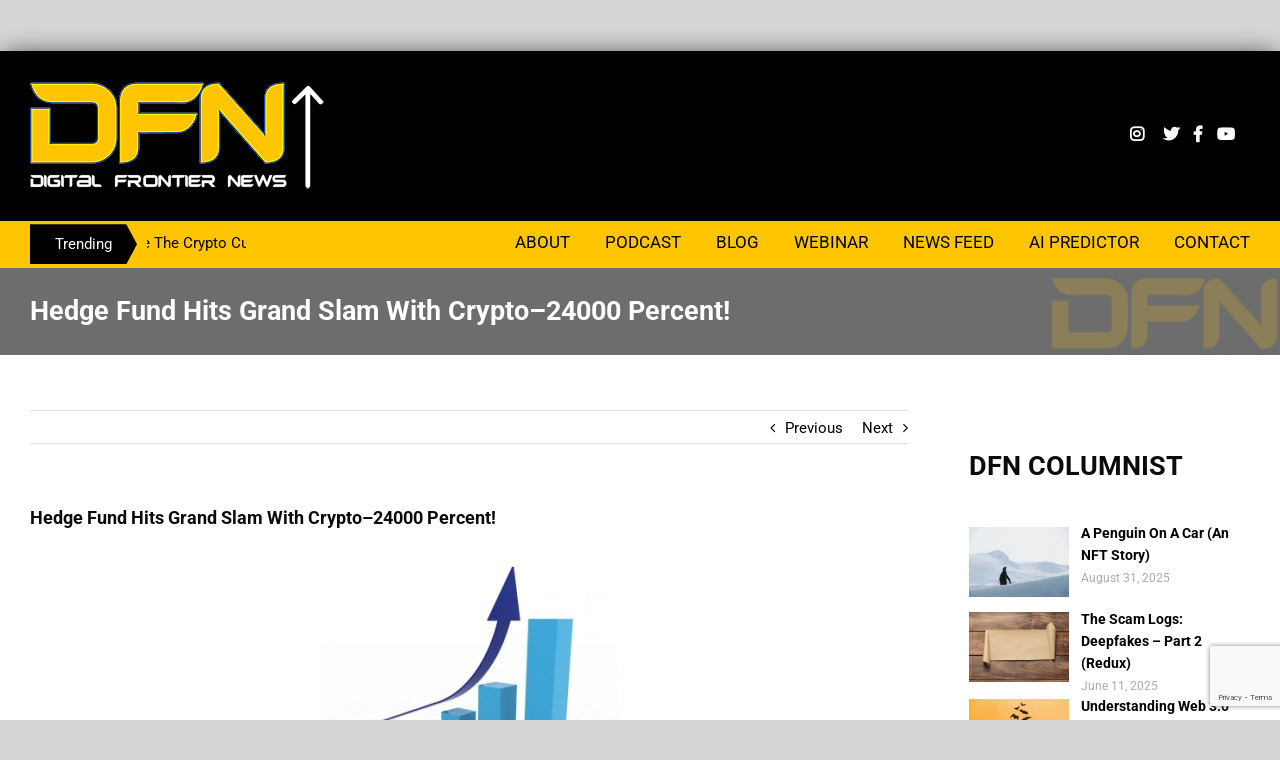

--- FILE ---
content_type: text/html; charset=UTF-8
request_url: https://digitalfrontiernews.com/hedge-fund-hits-grand-slam-crypto-24000-percent/
body_size: 20812
content:
<!DOCTYPE html>
<html class="" lang="en-US" prefix="og: http://ogp.me/ns# fb: http://ogp.me/ns/fb#" prefix="og: https://ogp.me/ns#">
<head>
	<meta http-equiv="X-UA-Compatible" content="IE=edge" />
	<meta http-equiv="Content-Type" content="text/html; charset=utf-8"/>
	<meta name="viewport" content="width=device-width, initial-scale=1" />
	          <script>
            (function(d){
              var js, id = 'powr-js', ref = d.getElementsByTagName('script')[0];
              if (d.getElementById(id)) {return;}
              js = d.createElement('script'); js.id = id; js.async = true;
              js.src = '//www.powr.io/powr.js';
              js.setAttribute('powr-token','EBkXsLb9ZJ1507294413');
              js.setAttribute('external-type','wordpress');
              ref.parentNode.insertBefore(js, ref);
            }(document));
          </script>
          
<!-- Search Engine Optimization by Rank Math PRO - https://rankmath.com/ -->
<title>Hedge Fund Hits Grand Slam With Crypto-24000 Percent! - Digital Frontier News</title>
<meta name="robots" content="follow, index, max-snippet:-1, max-video-preview:-1, max-image-preview:large"/>
<link rel="canonical" href="https://digitalfrontiernews.com/hedge-fund-hits-grand-slam-crypto-24000-percent/" />
<meta property="og:locale" content="en_US" />
<meta property="og:type" content="article" />
<meta property="og:title" content="Hedge Fund Hits Grand Slam With Crypto-24000 Percent! - Digital Frontier News" />
<meta property="og:url" content="https://digitalfrontiernews.com/hedge-fund-hits-grand-slam-crypto-24000-percent/" />
<meta property="article:section" content="Uncategorized" />
<meta property="og:updated_time" content="2025-03-13T10:22:58-05:00" />
<meta property="og:image" content="https://digitalfrontiernews.com/wp-content/uploads/2017/12/kinds-of-graphs-and-charts-img.jpg" />
<meta property="og:image:secure_url" content="https://digitalfrontiernews.com/wp-content/uploads/2017/12/kinds-of-graphs-and-charts-img.jpg" />
<meta property="og:image:width" content="300" />
<meta property="og:image:height" content="300" />
<meta property="og:image:alt" content="Hedge Fund Hits Grand Slam With Crypto&#8211;24000 Percent!" />
<meta property="og:image:type" content="image/jpeg" />
<meta property="article:published_time" content="2017-12-20T03:21:52-05:00" />
<meta property="article:modified_time" content="2025-03-13T10:22:58-05:00" />
<meta name="twitter:card" content="summary_large_image" />
<meta name="twitter:title" content="Hedge Fund Hits Grand Slam With Crypto-24000 Percent! - Digital Frontier News" />
<meta name="twitter:image" content="https://digitalfrontiernews.com/wp-content/uploads/2017/12/kinds-of-graphs-and-charts-img.jpg" />
<script type="application/ld+json" class="rank-math-schema-pro">{"@context":"https://schema.org","@graph":[{"@type":"Organization","@id":"https://digitalfrontiernews.com/#organization","name":"Digital Frontier News","url":"https://digitalfrontiernews.com"},{"@type":"WebSite","@id":"https://digitalfrontiernews.com/#website","url":"https://digitalfrontiernews.com","publisher":{"@id":"https://digitalfrontiernews.com/#organization"},"inLanguage":"en-US"},{"@type":"ImageObject","@id":"https://digitalfrontiernews.com/wp-content/uploads/2017/12/kinds-of-graphs-and-charts-img.jpg","url":"https://digitalfrontiernews.com/wp-content/uploads/2017/12/kinds-of-graphs-and-charts-img.jpg","width":"300","height":"300","inLanguage":"en-US"},{"@type":"WebPage","@id":"https://digitalfrontiernews.com/hedge-fund-hits-grand-slam-crypto-24000-percent/#webpage","url":"https://digitalfrontiernews.com/hedge-fund-hits-grand-slam-crypto-24000-percent/","name":"Hedge Fund Hits Grand Slam With Crypto-24000 Percent! - Digital Frontier News","datePublished":"2017-12-20T03:21:52-05:00","dateModified":"2025-03-13T10:22:58-05:00","isPartOf":{"@id":"https://digitalfrontiernews.com/#website"},"primaryImageOfPage":{"@id":"https://digitalfrontiernews.com/wp-content/uploads/2017/12/kinds-of-graphs-and-charts-img.jpg"},"inLanguage":"en-US"},{"@type":"Person","@id":"https://digitalfrontiernews.com/author/dcgadmin/","name":"dcgadmin","url":"https://digitalfrontiernews.com/author/dcgadmin/","image":{"@type":"ImageObject","@id":"https://secure.gravatar.com/avatar/5803c93467c82758b2d8514f4c7dd4f159e0bcfaab2d773d8e7a046656d27a92?s=96&amp;d=mm&amp;r=g","url":"https://secure.gravatar.com/avatar/5803c93467c82758b2d8514f4c7dd4f159e0bcfaab2d773d8e7a046656d27a92?s=96&amp;d=mm&amp;r=g","caption":"dcgadmin","inLanguage":"en-US"},"worksFor":{"@id":"https://digitalfrontiernews.com/#organization"}},{"@type":"BlogPosting","headline":"Hedge Fund Hits Grand Slam With Crypto-24000 Percent! - Digital Frontier News","datePublished":"2017-12-20T03:21:52-05:00","dateModified":"2025-03-13T10:22:58-05:00","author":{"@id":"https://digitalfrontiernews.com/author/dcgadmin/","name":"dcgadmin"},"publisher":{"@id":"https://digitalfrontiernews.com/#organization"},"description":"The investor class is figuring out that this \"Bitcoin thing\" is pretty tasty. Though many traditional investors were late to the party this hedge fund wasn't. Learn about what this investor group did over the last 4 years.","name":"Hedge Fund Hits Grand Slam With Crypto-24000 Percent! - Digital Frontier News","@id":"https://digitalfrontiernews.com/hedge-fund-hits-grand-slam-crypto-24000-percent/#richSnippet","isPartOf":{"@id":"https://digitalfrontiernews.com/hedge-fund-hits-grand-slam-crypto-24000-percent/#webpage"},"image":{"@id":"https://digitalfrontiernews.com/wp-content/uploads/2017/12/kinds-of-graphs-and-charts-img.jpg"},"inLanguage":"en-US","mainEntityOfPage":{"@id":"https://digitalfrontiernews.com/hedge-fund-hits-grand-slam-crypto-24000-percent/#webpage"}}]}</script>
<!-- /Rank Math WordPress SEO plugin -->

<link rel="alternate" type="application/rss+xml" title="Digital Frontier News &raquo; Feed" href="https://digitalfrontiernews.com/feed/" />
<link rel="alternate" type="application/rss+xml" title="Digital Frontier News &raquo; Comments Feed" href="https://digitalfrontiernews.com/comments/feed/" />
					<link rel="shortcut icon" href="https://digitalfrontiernews.com/wp-content/uploads/2017/10/favicon.png" type="image/x-icon" />
		
					<!-- For iPhone -->
			<link rel="apple-touch-icon" href="https://digitalfrontiernews.com/wp-content/uploads/2017/10/favicon.png">
		
					<!-- For iPhone Retina display -->
			<link rel="apple-touch-icon" sizes="114x114" href="https://digitalfrontiernews.com/wp-content/uploads/2017/10/favicon.png">
		
					<!-- For iPad -->
			<link rel="apple-touch-icon" sizes="72x72" href="https://digitalfrontiernews.com/wp-content/uploads/2017/10/favicon.png">
		
					<!-- For iPad Retina display -->
			<link rel="apple-touch-icon" sizes="144x144" href="https://digitalfrontiernews.com/wp-content/uploads/2017/10/favicon.png">
				<link rel="alternate" title="oEmbed (JSON)" type="application/json+oembed" href="https://digitalfrontiernews.com/wp-json/oembed/1.0/embed?url=https%3A%2F%2Fdigitalfrontiernews.com%2Fhedge-fund-hits-grand-slam-crypto-24000-percent%2F" />
<link rel="alternate" title="oEmbed (XML)" type="text/xml+oembed" href="https://digitalfrontiernews.com/wp-json/oembed/1.0/embed?url=https%3A%2F%2Fdigitalfrontiernews.com%2Fhedge-fund-hits-grand-slam-crypto-24000-percent%2F&#038;format=xml" />

		<meta property="og:title" content="Hedge Fund Hits Grand Slam With Crypto--24000 Percent!"/>
		<meta property="og:type" content="article"/>
		<meta property="og:url" content="https://digitalfrontiernews.com/hedge-fund-hits-grand-slam-crypto-24000-percent/"/>
		<meta property="og:site_name" content="Digital Frontier News"/>
		<meta property="og:description" content="The investor class is figuring out that this &quot;Bitcoin thing&quot; is pretty tasty. Though many traditional investors were late to the party this hedge fund wasn&#039;t. Learn about what this investor group did over the last 4 years.

https://www.businessinsider.in/A-cryptocurrency-hedge-fund-has-delivered-a-24000-return-over-the-past-4-years/articleshow/62141392.cms

Robert Cefail
Mr. Cefail is the Chief Executive"/>

									<meta property="og:image" content="https://digitalfrontiernews.com/wp-content/uploads/2017/12/kinds-of-graphs-and-charts-img.jpg"/>
							<style id='wp-img-auto-sizes-contain-inline-css' type='text/css'>
img:is([sizes=auto i],[sizes^="auto," i]){contain-intrinsic-size:3000px 1500px}
/*# sourceURL=wp-img-auto-sizes-contain-inline-css */
</style>

<style id='wp-emoji-styles-inline-css' type='text/css'>

	img.wp-smiley, img.emoji {
		display: inline !important;
		border: none !important;
		box-shadow: none !important;
		height: 1em !important;
		width: 1em !important;
		margin: 0 0.07em !important;
		vertical-align: -0.1em !important;
		background: none !important;
		padding: 0 !important;
	}
/*# sourceURL=wp-emoji-styles-inline-css */
</style>
<link rel='stylesheet' id='wp-block-library-css' href='https://digitalfrontiernews.com/wp-includes/css/dist/block-library/style.min.css?ver=6.9' type='text/css' media='all' />
<style id='global-styles-inline-css' type='text/css'>
:root{--wp--preset--aspect-ratio--square: 1;--wp--preset--aspect-ratio--4-3: 4/3;--wp--preset--aspect-ratio--3-4: 3/4;--wp--preset--aspect-ratio--3-2: 3/2;--wp--preset--aspect-ratio--2-3: 2/3;--wp--preset--aspect-ratio--16-9: 16/9;--wp--preset--aspect-ratio--9-16: 9/16;--wp--preset--color--black: #000000;--wp--preset--color--cyan-bluish-gray: #abb8c3;--wp--preset--color--white: #ffffff;--wp--preset--color--pale-pink: #f78da7;--wp--preset--color--vivid-red: #cf2e2e;--wp--preset--color--luminous-vivid-orange: #ff6900;--wp--preset--color--luminous-vivid-amber: #fcb900;--wp--preset--color--light-green-cyan: #7bdcb5;--wp--preset--color--vivid-green-cyan: #00d084;--wp--preset--color--pale-cyan-blue: #8ed1fc;--wp--preset--color--vivid-cyan-blue: #0693e3;--wp--preset--color--vivid-purple: #9b51e0;--wp--preset--gradient--vivid-cyan-blue-to-vivid-purple: linear-gradient(135deg,rgb(6,147,227) 0%,rgb(155,81,224) 100%);--wp--preset--gradient--light-green-cyan-to-vivid-green-cyan: linear-gradient(135deg,rgb(122,220,180) 0%,rgb(0,208,130) 100%);--wp--preset--gradient--luminous-vivid-amber-to-luminous-vivid-orange: linear-gradient(135deg,rgb(252,185,0) 0%,rgb(255,105,0) 100%);--wp--preset--gradient--luminous-vivid-orange-to-vivid-red: linear-gradient(135deg,rgb(255,105,0) 0%,rgb(207,46,46) 100%);--wp--preset--gradient--very-light-gray-to-cyan-bluish-gray: linear-gradient(135deg,rgb(238,238,238) 0%,rgb(169,184,195) 100%);--wp--preset--gradient--cool-to-warm-spectrum: linear-gradient(135deg,rgb(74,234,220) 0%,rgb(151,120,209) 20%,rgb(207,42,186) 40%,rgb(238,44,130) 60%,rgb(251,105,98) 80%,rgb(254,248,76) 100%);--wp--preset--gradient--blush-light-purple: linear-gradient(135deg,rgb(255,206,236) 0%,rgb(152,150,240) 100%);--wp--preset--gradient--blush-bordeaux: linear-gradient(135deg,rgb(254,205,165) 0%,rgb(254,45,45) 50%,rgb(107,0,62) 100%);--wp--preset--gradient--luminous-dusk: linear-gradient(135deg,rgb(255,203,112) 0%,rgb(199,81,192) 50%,rgb(65,88,208) 100%);--wp--preset--gradient--pale-ocean: linear-gradient(135deg,rgb(255,245,203) 0%,rgb(182,227,212) 50%,rgb(51,167,181) 100%);--wp--preset--gradient--electric-grass: linear-gradient(135deg,rgb(202,248,128) 0%,rgb(113,206,126) 100%);--wp--preset--gradient--midnight: linear-gradient(135deg,rgb(2,3,129) 0%,rgb(40,116,252) 100%);--wp--preset--font-size--small: 13px;--wp--preset--font-size--medium: 20px;--wp--preset--font-size--large: 36px;--wp--preset--font-size--x-large: 42px;--wp--preset--spacing--20: 0.44rem;--wp--preset--spacing--30: 0.67rem;--wp--preset--spacing--40: 1rem;--wp--preset--spacing--50: 1.5rem;--wp--preset--spacing--60: 2.25rem;--wp--preset--spacing--70: 3.38rem;--wp--preset--spacing--80: 5.06rem;--wp--preset--shadow--natural: 6px 6px 9px rgba(0, 0, 0, 0.2);--wp--preset--shadow--deep: 12px 12px 50px rgba(0, 0, 0, 0.4);--wp--preset--shadow--sharp: 6px 6px 0px rgba(0, 0, 0, 0.2);--wp--preset--shadow--outlined: 6px 6px 0px -3px rgb(255, 255, 255), 6px 6px rgb(0, 0, 0);--wp--preset--shadow--crisp: 6px 6px 0px rgb(0, 0, 0);}:where(.is-layout-flex){gap: 0.5em;}:where(.is-layout-grid){gap: 0.5em;}body .is-layout-flex{display: flex;}.is-layout-flex{flex-wrap: wrap;align-items: center;}.is-layout-flex > :is(*, div){margin: 0;}body .is-layout-grid{display: grid;}.is-layout-grid > :is(*, div){margin: 0;}:where(.wp-block-columns.is-layout-flex){gap: 2em;}:where(.wp-block-columns.is-layout-grid){gap: 2em;}:where(.wp-block-post-template.is-layout-flex){gap: 1.25em;}:where(.wp-block-post-template.is-layout-grid){gap: 1.25em;}.has-black-color{color: var(--wp--preset--color--black) !important;}.has-cyan-bluish-gray-color{color: var(--wp--preset--color--cyan-bluish-gray) !important;}.has-white-color{color: var(--wp--preset--color--white) !important;}.has-pale-pink-color{color: var(--wp--preset--color--pale-pink) !important;}.has-vivid-red-color{color: var(--wp--preset--color--vivid-red) !important;}.has-luminous-vivid-orange-color{color: var(--wp--preset--color--luminous-vivid-orange) !important;}.has-luminous-vivid-amber-color{color: var(--wp--preset--color--luminous-vivid-amber) !important;}.has-light-green-cyan-color{color: var(--wp--preset--color--light-green-cyan) !important;}.has-vivid-green-cyan-color{color: var(--wp--preset--color--vivid-green-cyan) !important;}.has-pale-cyan-blue-color{color: var(--wp--preset--color--pale-cyan-blue) !important;}.has-vivid-cyan-blue-color{color: var(--wp--preset--color--vivid-cyan-blue) !important;}.has-vivid-purple-color{color: var(--wp--preset--color--vivid-purple) !important;}.has-black-background-color{background-color: var(--wp--preset--color--black) !important;}.has-cyan-bluish-gray-background-color{background-color: var(--wp--preset--color--cyan-bluish-gray) !important;}.has-white-background-color{background-color: var(--wp--preset--color--white) !important;}.has-pale-pink-background-color{background-color: var(--wp--preset--color--pale-pink) !important;}.has-vivid-red-background-color{background-color: var(--wp--preset--color--vivid-red) !important;}.has-luminous-vivid-orange-background-color{background-color: var(--wp--preset--color--luminous-vivid-orange) !important;}.has-luminous-vivid-amber-background-color{background-color: var(--wp--preset--color--luminous-vivid-amber) !important;}.has-light-green-cyan-background-color{background-color: var(--wp--preset--color--light-green-cyan) !important;}.has-vivid-green-cyan-background-color{background-color: var(--wp--preset--color--vivid-green-cyan) !important;}.has-pale-cyan-blue-background-color{background-color: var(--wp--preset--color--pale-cyan-blue) !important;}.has-vivid-cyan-blue-background-color{background-color: var(--wp--preset--color--vivid-cyan-blue) !important;}.has-vivid-purple-background-color{background-color: var(--wp--preset--color--vivid-purple) !important;}.has-black-border-color{border-color: var(--wp--preset--color--black) !important;}.has-cyan-bluish-gray-border-color{border-color: var(--wp--preset--color--cyan-bluish-gray) !important;}.has-white-border-color{border-color: var(--wp--preset--color--white) !important;}.has-pale-pink-border-color{border-color: var(--wp--preset--color--pale-pink) !important;}.has-vivid-red-border-color{border-color: var(--wp--preset--color--vivid-red) !important;}.has-luminous-vivid-orange-border-color{border-color: var(--wp--preset--color--luminous-vivid-orange) !important;}.has-luminous-vivid-amber-border-color{border-color: var(--wp--preset--color--luminous-vivid-amber) !important;}.has-light-green-cyan-border-color{border-color: var(--wp--preset--color--light-green-cyan) !important;}.has-vivid-green-cyan-border-color{border-color: var(--wp--preset--color--vivid-green-cyan) !important;}.has-pale-cyan-blue-border-color{border-color: var(--wp--preset--color--pale-cyan-blue) !important;}.has-vivid-cyan-blue-border-color{border-color: var(--wp--preset--color--vivid-cyan-blue) !important;}.has-vivid-purple-border-color{border-color: var(--wp--preset--color--vivid-purple) !important;}.has-vivid-cyan-blue-to-vivid-purple-gradient-background{background: var(--wp--preset--gradient--vivid-cyan-blue-to-vivid-purple) !important;}.has-light-green-cyan-to-vivid-green-cyan-gradient-background{background: var(--wp--preset--gradient--light-green-cyan-to-vivid-green-cyan) !important;}.has-luminous-vivid-amber-to-luminous-vivid-orange-gradient-background{background: var(--wp--preset--gradient--luminous-vivid-amber-to-luminous-vivid-orange) !important;}.has-luminous-vivid-orange-to-vivid-red-gradient-background{background: var(--wp--preset--gradient--luminous-vivid-orange-to-vivid-red) !important;}.has-very-light-gray-to-cyan-bluish-gray-gradient-background{background: var(--wp--preset--gradient--very-light-gray-to-cyan-bluish-gray) !important;}.has-cool-to-warm-spectrum-gradient-background{background: var(--wp--preset--gradient--cool-to-warm-spectrum) !important;}.has-blush-light-purple-gradient-background{background: var(--wp--preset--gradient--blush-light-purple) !important;}.has-blush-bordeaux-gradient-background{background: var(--wp--preset--gradient--blush-bordeaux) !important;}.has-luminous-dusk-gradient-background{background: var(--wp--preset--gradient--luminous-dusk) !important;}.has-pale-ocean-gradient-background{background: var(--wp--preset--gradient--pale-ocean) !important;}.has-electric-grass-gradient-background{background: var(--wp--preset--gradient--electric-grass) !important;}.has-midnight-gradient-background{background: var(--wp--preset--gradient--midnight) !important;}.has-small-font-size{font-size: var(--wp--preset--font-size--small) !important;}.has-medium-font-size{font-size: var(--wp--preset--font-size--medium) !important;}.has-large-font-size{font-size: var(--wp--preset--font-size--large) !important;}.has-x-large-font-size{font-size: var(--wp--preset--font-size--x-large) !important;}
/*# sourceURL=global-styles-inline-css */
</style>

<style id='classic-theme-styles-inline-css' type='text/css'>
/*! This file is auto-generated */
.wp-block-button__link{color:#fff;background-color:#32373c;border-radius:9999px;box-shadow:none;text-decoration:none;padding:calc(.667em + 2px) calc(1.333em + 2px);font-size:1.125em}.wp-block-file__button{background:#32373c;color:#fff;text-decoration:none}
/*# sourceURL=/wp-includes/css/classic-themes.min.css */
</style>
<link rel='stylesheet' id='contact-form-7-css' href='https://digitalfrontiernews.com/wp-content/plugins/contact-form-7/includes/css/styles.css?ver=6.1.4' type='text/css' media='all' />
<link rel='stylesheet' id='mediaelement-css' href='https://digitalfrontiernews.com/wp-includes/js/mediaelement/mediaelementplayer-legacy.min.css?ver=4.2.17' type='text/css' media='all' />
<link rel='stylesheet' id='wp-mediaelement-css' href='https://digitalfrontiernews.com/wp-includes/js/mediaelement/wp-mediaelement.min.css?ver=6.9' type='text/css' media='all' />
<link rel='stylesheet' id='fvp-frontend-css' href='https://digitalfrontiernews.com/wp-content/plugins/featured-video-plus/styles/frontend.css?ver=2.3.3' type='text/css' media='all' />
<link rel='stylesheet' id='wpa-css-css' href='https://digitalfrontiernews.com/wp-content/plugins/honeypot/includes/css/wpa.css?ver=2.3.04' type='text/css' media='all' />
<link rel='stylesheet' id='wpp-popup-styles-css' href='https://digitalfrontiernews.com/wp-content/plugins/m-wp-popup/css/popup-styles.css?ver=1.0' type='text/css' media='all' />
<link rel='stylesheet' id='avada-stylesheet-css' href='https://digitalfrontiernews.com/wp-content/themes/Avada/assets/css/style.min.css?ver=5.6.2' type='text/css' media='all' />
<link rel='stylesheet' id='child-style-css' href='https://digitalfrontiernews.com/wp-content/themes/Avada-Child-Theme/style.css?ver=6.9' type='text/css' media='all' />
<link rel='stylesheet' id='recent-posts-widget-with-thumbnails-public-style-css' href='https://digitalfrontiernews.com/wp-content/plugins/recent-posts-widget-with-thumbnails/public.css?ver=7.1.1' type='text/css' media='all' />
<link rel='stylesheet' id='fusion-dynamic-css-css' href='https://digitalfrontiernews.com/wp-content/uploads/fusion-styles/d9da1e42f55604432b9a5965e8cbce25.min.css?ver=6.9' type='text/css' media='all' />
<script type="text/javascript" src="https://digitalfrontiernews.com/wp-includes/js/jquery/jquery.min.js?ver=3.7.1" id="jquery-core-js"></script>
<script type="text/javascript" src="https://digitalfrontiernews.com/wp-includes/js/jquery/jquery-migrate.min.js?ver=3.4.1" id="jquery-migrate-js"></script>
<script type="text/javascript" id="mediaelement-core-js-before">
/* <![CDATA[ */
var mejsL10n = {"language":"en","strings":{"mejs.download-file":"Download File","mejs.install-flash":"You are using a browser that does not have Flash player enabled or installed. Please turn on your Flash player plugin or download the latest version from https://get.adobe.com/flashplayer/","mejs.fullscreen":"Fullscreen","mejs.play":"Play","mejs.pause":"Pause","mejs.time-slider":"Time Slider","mejs.time-help-text":"Use Left/Right Arrow keys to advance one second, Up/Down arrows to advance ten seconds.","mejs.live-broadcast":"Live Broadcast","mejs.volume-help-text":"Use Up/Down Arrow keys to increase or decrease volume.","mejs.unmute":"Unmute","mejs.mute":"Mute","mejs.volume-slider":"Volume Slider","mejs.video-player":"Video Player","mejs.audio-player":"Audio Player","mejs.captions-subtitles":"Captions/Subtitles","mejs.captions-chapters":"Chapters","mejs.none":"None","mejs.afrikaans":"Afrikaans","mejs.albanian":"Albanian","mejs.arabic":"Arabic","mejs.belarusian":"Belarusian","mejs.bulgarian":"Bulgarian","mejs.catalan":"Catalan","mejs.chinese":"Chinese","mejs.chinese-simplified":"Chinese (Simplified)","mejs.chinese-traditional":"Chinese (Traditional)","mejs.croatian":"Croatian","mejs.czech":"Czech","mejs.danish":"Danish","mejs.dutch":"Dutch","mejs.english":"English","mejs.estonian":"Estonian","mejs.filipino":"Filipino","mejs.finnish":"Finnish","mejs.french":"French","mejs.galician":"Galician","mejs.german":"German","mejs.greek":"Greek","mejs.haitian-creole":"Haitian Creole","mejs.hebrew":"Hebrew","mejs.hindi":"Hindi","mejs.hungarian":"Hungarian","mejs.icelandic":"Icelandic","mejs.indonesian":"Indonesian","mejs.irish":"Irish","mejs.italian":"Italian","mejs.japanese":"Japanese","mejs.korean":"Korean","mejs.latvian":"Latvian","mejs.lithuanian":"Lithuanian","mejs.macedonian":"Macedonian","mejs.malay":"Malay","mejs.maltese":"Maltese","mejs.norwegian":"Norwegian","mejs.persian":"Persian","mejs.polish":"Polish","mejs.portuguese":"Portuguese","mejs.romanian":"Romanian","mejs.russian":"Russian","mejs.serbian":"Serbian","mejs.slovak":"Slovak","mejs.slovenian":"Slovenian","mejs.spanish":"Spanish","mejs.swahili":"Swahili","mejs.swedish":"Swedish","mejs.tagalog":"Tagalog","mejs.thai":"Thai","mejs.turkish":"Turkish","mejs.ukrainian":"Ukrainian","mejs.vietnamese":"Vietnamese","mejs.welsh":"Welsh","mejs.yiddish":"Yiddish"}};
//# sourceURL=mediaelement-core-js-before
/* ]]> */
</script>
<script type="text/javascript" src="https://digitalfrontiernews.com/wp-includes/js/mediaelement/mediaelement-and-player.min.js?ver=4.2.17" id="mediaelement-core-js"></script>
<script type="text/javascript" src="https://digitalfrontiernews.com/wp-includes/js/mediaelement/mediaelement-migrate.min.js?ver=6.9" id="mediaelement-migrate-js"></script>
<script type="text/javascript" id="mediaelement-js-extra">
/* <![CDATA[ */
var _wpmejsSettings = {"pluginPath":"/wp-includes/js/mediaelement/","classPrefix":"mejs-","stretching":"responsive","audioShortcodeLibrary":"mediaelement","videoShortcodeLibrary":"mediaelement"};
//# sourceURL=mediaelement-js-extra
/* ]]> */
</script>
<script type="text/javascript" src="https://digitalfrontiernews.com/wp-includes/js/mediaelement/wp-mediaelement.min.js?ver=6.9" id="wp-mediaelement-js"></script>
<script type="text/javascript" src="https://digitalfrontiernews.com/wp-content/plugins/featured-video-plus/js/jquery.fitvids.min.js?ver=master-2015-08" id="jquery.fitvids-js"></script>
<script type="text/javascript" src="https://digitalfrontiernews.com/wp-content/plugins/featured-video-plus/js/jquery.domwindow.min.js?ver=2.3.3" id="jquery.domwindow-js"></script>
<script type="text/javascript" id="fvp-frontend-js-extra">
/* <![CDATA[ */
var fvpdata = {"ajaxurl":"https://digitalfrontiernews.com/wp-admin/admin-ajax.php","nonce":"fe67b850e5","fitvids":"1","dynamic":"","overlay":"1","opacity":"0.75","color":"w","width":"640"};
//# sourceURL=fvp-frontend-js-extra
/* ]]> */
</script>
<script type="text/javascript" src="https://digitalfrontiernews.com/wp-content/plugins/featured-video-plus/js/frontend.min.js?ver=2.3.3" id="fvp-frontend-js"></script>
<script type="text/javascript" id="wpp-frontend-js-extra">
/* <![CDATA[ */
var wpp = {"exit_alert_text":"I need you to see something - stay on this page"};
//# sourceURL=wpp-frontend-js-extra
/* ]]> */
</script>
<script type="text/javascript" src="https://digitalfrontiernews.com/wp-content/plugins/m-wp-popup/js/wpp-popup-frontend.js?ver=1.0" id="wpp-frontend-js"></script>
<link rel="https://api.w.org/" href="https://digitalfrontiernews.com/wp-json/" /><link rel="alternate" title="JSON" type="application/json" href="https://digitalfrontiernews.com/wp-json/wp/v2/posts/12389" /><link rel="EditURI" type="application/rsd+xml" title="RSD" href="https://digitalfrontiernews.com/xmlrpc.php?rsd" />
<meta name="generator" content="WordPress 6.9" />
<link rel='shortlink' href='https://digitalfrontiernews.com/?p=12389' />
<script type="text/javascript">
(function(url){
	if(/(?:Chrome\/26\.0\.1410\.63 Safari\/537\.31|WordfenceTestMonBot)/.test(navigator.userAgent)){ return; }
	var addEvent = function(evt, handler) {
		if (window.addEventListener) {
			document.addEventListener(evt, handler, false);
		} else if (window.attachEvent) {
			document.attachEvent('on' + evt, handler);
		}
	};
	var removeEvent = function(evt, handler) {
		if (window.removeEventListener) {
			document.removeEventListener(evt, handler, false);
		} else if (window.detachEvent) {
			document.detachEvent('on' + evt, handler);
		}
	};
	var evts = 'contextmenu dblclick drag dragend dragenter dragleave dragover dragstart drop keydown keypress keyup mousedown mousemove mouseout mouseover mouseup mousewheel scroll'.split(' ');
	var logHuman = function() {
		if (window.wfLogHumanRan) { return; }
		window.wfLogHumanRan = true;
		var wfscr = document.createElement('script');
		wfscr.type = 'text/javascript';
		wfscr.async = true;
		wfscr.src = url + '&r=' + Math.random();
		(document.getElementsByTagName('head')[0]||document.getElementsByTagName('body')[0]).appendChild(wfscr);
		for (var i = 0; i < evts.length; i++) {
			removeEvent(evts[i], logHuman);
		}
	};
	for (var i = 0; i < evts.length; i++) {
		addEvent(evts[i], logHuman);
	}
})('//digitalfrontiernews.com/?wordfence_lh=1&hid=980E3F8F4D0106B8D6C098A3604CFE85');
</script>
<!-- Meta Pixel Code -->
<script type='text/javascript'>
!function(f,b,e,v,n,t,s){if(f.fbq)return;n=f.fbq=function(){n.callMethod?
n.callMethod.apply(n,arguments):n.queue.push(arguments)};if(!f._fbq)f._fbq=n;
n.push=n;n.loaded=!0;n.version='2.0';n.queue=[];t=b.createElement(e);t.async=!0;
t.src=v;s=b.getElementsByTagName(e)[0];s.parentNode.insertBefore(t,s)}(window,
document,'script','https://connect.facebook.net/en_US/fbevents.js?v=next');
</script>
<!-- End Meta Pixel Code -->

      <script type='text/javascript'>
        var url = window.location.origin + '?ob=open-bridge';
        fbq('set', 'openbridge', '206897910171094', url);
      </script>
    <script type='text/javascript'>fbq('init', '206897910171094', {}, {
    "agent": "wordpress-6.9-3.0.16"
})</script><script type='text/javascript'>
    fbq('track', 'PageView', []);
  </script>
<!-- Meta Pixel Code -->
<noscript>
<img height="1" width="1" style="display:none" alt="fbpx"
src="https://www.facebook.com/tr?id=206897910171094&ev=PageView&noscript=1" />
</noscript>
<!-- End Meta Pixel Code -->
<script type="text/javascript" id="google_gtagjs" src="https://www.googletagmanager.com/gtag/js?id=G-M85JWFMWSM" async="async"></script>
<script type="text/javascript" id="google_gtagjs-inline">
/* <![CDATA[ */
window.dataLayer = window.dataLayer || [];function gtag(){dataLayer.push(arguments);}gtag('js', new Date());gtag('config', 'G-M85JWFMWSM', {} );
/* ]]> */
</script>
		
		<script src='https://www.google.com/recaptcha/api.js'></script>
	<script type="text/javascript">
		var doc = document.documentElement;
		doc.setAttribute('data-useragent', navigator.userAgent);
	</script>
	
<script>
document.addEventListener( 'wpcf7mailsent', function( event ) {
    location = 'http://digitalfrontiernews.com/bitcoin-ebook/';
}, false );
</script>

	<!-- Global site tag (gtag.js) - Google Analytics -->
<script async src="https://www.googletagmanager.com/gtag/js?id=UA-112485428-1"></script>
<script>
  window.dataLayer = window.dataLayer || [];
  function gtag(){dataLayer.push(arguments);}
  gtag('js', new Date());

  gtag('config', 'UA-112485428-1');
</script>
</head>

<body class="wp-singular post-template-default single single-post postid-12389 single-format-link wp-theme-Avada wp-child-theme-Avada-Child-Theme fusion-image-hovers fusion-body ltr no-tablet-sticky-header no-mobile-sticky-header no-mobile-slidingbar no-mobile-totop mobile-logo-pos-left layout-boxed-mode layout-boxed-mode-full has-sidebar fusion-top-header menu-text-align-right mobile-menu-design-modern fusion-show-pagination-text fusion-header-layout-v5 avada-responsive avada-footer-fx-none fusion-search-form-classic fusion-avatar-square">
				<div id="wrapper" class="">
		<div id="home" style="position:relative;top:-1px;"></div>
				
		
			<header class="fusion-header-wrapper">
				<div class="fusion-header-v5 fusion-logo-left fusion-sticky-menu- fusion-sticky-logo- fusion-mobile-logo- fusion-sticky-menu-only fusion-header-menu-align-right fusion-mobile-menu-design-modern">
					<div class="fusion-header-sticky-height"></div>
<div class="fusion-sticky-header-wrapper"> <!-- start fusion sticky header wrapper -->
	<div class="fusion-header">
		<div class="fusion-row">
				<div class="fusion-logo" data-margin-top="31px" data-margin-bottom="31px" data-margin-left="0px" data-margin-right="0px">
			<a class="fusion-logo-link"  href="https://digitalfrontiernews.com/" >

						<!-- standard logo -->
			<img src="https://digitalfrontiernews.com/wp-content/uploads/2017/10/logo.png" srcset="https://digitalfrontiernews.com/wp-content/uploads/2017/10/logo.png 1x" width="294" height="107" alt="Digital Frontier News Logo" retina_logo_url="" class="fusion-standard-logo" />

			
					</a>
		</div>			<div id="custom_html-3" class="widget_text widget widget_custom_html"><div class="textwidget custom-html-widget"><div class="media-widget">
<a href="https://www.instagram.com/digitalfrontiernews/" target="_blank"><i class="fa fa-instagram" aria-hidden="true"></i></a>
<a href="https://twitter.com/@DFNewsNow" target="_blank"><i class="fa fa-twitter" aria-hidden="true"></i></a><a href="https://www.facebook.com/Digital-Frontier-News-1529682360411510/" target="_blank"><i class="fa fa-facebook" aria-hidden="true"></i></a><a href="https://www.youtube.com/channel/UCdqhtzbKU4yLmK3Vu-gkXOQ" target="_blank"><i class="fa fa-youtube" aria-hidden="true"></i></a></div></div></div>				<div class="fusion-mobile-menu-icons">
							<a href="#" class="fusion-icon fusion-icon-bars" aria-label="Toggle mobile menu" aria-expanded="false"></a>
		
		
		
			</div>
			</div>
	</div>	<div class="fusion-secondary-main-menu">
		<div class="fusion-row">
<div class="trending-sec"><span>Trending</span><marquee>Digital Currency Growth Is Now Partnering With The PR Group To Service The Crypto Currency Sector</marquee></div>
			<nav class="fusion-main-menu" aria-label="Main Menu"><ul role="menubar" id="menu-main" class="fusion-menu"><li  id="menu-item-320"  class="menu-item menu-item-type-post_type menu-item-object-page menu-item-320"  ><a  href="https://digitalfrontiernews.com/about/" class="fusion-bar-highlight" role="menuitem"><span class="menu-text">About</span></a></li><li  id="menu-item-319"  class="menu-item menu-item-type-post_type menu-item-object-page menu-item-319"  ><a  href="https://digitalfrontiernews.com/podcast/" class="fusion-bar-highlight" role="menuitem"><span class="menu-text">Podcast</span></a></li><li  id="menu-item-318"  class="menu-item menu-item-type-post_type menu-item-object-page menu-item-318"  ><a  href="https://digitalfrontiernews.com/blog/" class="fusion-bar-highlight" role="menuitem"><span class="menu-text">Blog</span></a></li><li  id="menu-item-317"  class="menu-item menu-item-type-post_type menu-item-object-page menu-item-317"  ><a  href="https://digitalfrontiernews.com/webinar/" class="fusion-bar-highlight" role="menuitem"><span class="menu-text">Webinar</span></a></li><li  id="menu-item-316"  class="menu-item menu-item-type-post_type menu-item-object-page menu-item-316"  ><a  href="https://digitalfrontiernews.com/news-feed/" class="fusion-bar-highlight" role="menuitem"><span class="menu-text">News Feed</span></a></li><li  id="menu-item-23019"  class="menu-item menu-item-type-custom menu-item-object-custom menu-item-23019"  ><a  target="_blank" rel="noopener noreferrer" href="https://lp.digitalfrontiernews.com/ai-software/" class="fusion-bar-highlight" role="menuitem"><span class="menu-text">AI Predictor</span></a></li><li  id="menu-item-315"  class="menu-item menu-item-type-post_type menu-item-object-page menu-item-315"  ><a  href="https://digitalfrontiernews.com/contact/" class="fusion-bar-highlight" role="menuitem"><span class="menu-text">Contact</span></a></li></ul></nav>
<nav class="fusion-mobile-nav-holder fusion-mobile-menu-text-align-left"></nav>

					</div>
	</div>
</div> <!-- end fusion sticky header wrapper -->
				</div>
				<div class="fusion-clearfix"></div>
			</header>
					
		
				
		<div id="sliders-container">
					</div>
						
					<div class="fusion-page-title-bar fusion-page-title-bar-none fusion-page-title-bar-left">
	<div class="fusion-page-title-row">
		<div class="fusion-page-title-wrapper">
			<div class="fusion-page-title-captions">

																			<h1 class="entry-title">Hedge Fund Hits Grand Slam With Crypto&#8211;24000 Percent!</h1>

									
				
			</div>

										
		</div>
	</div>
</div>
		
		
		
						<main id="main" role="main" class="clearfix " style="">
			<div class="fusion-row" style="">

<section id="content" style="float: left;">
				<div class="single-navigation clearfix">
			<a href="https://digitalfrontiernews.com/hearing-crypto-currencies-bitcoin-news-lately-think-learn-much-can-learn-crypto-currencies-digitalfroniternews/" rel="prev">Previous</a>			<a href="https://digitalfrontiernews.com/2-3-billion-investment-funds-cybercurrency-2/" rel="next">Next</a>		</div>
	
					<article id="post-12389" class="post post-12389 type-post status-publish format-link has-post-thumbnail hentry category-uncategorized post_format-post-format-link">
						
																								
															<h2 class="entry-title fusion-post-title">Hedge Fund Hits Grand Slam With Crypto&#8211;24000 Percent!</h2>										<div class="post-content">
				<div class="fusion-fullwidth fullwidth-box nonhundred-percent-fullwidth non-hundred-percent-height-scrolling"  style='background-color: rgba(255,255,255,0);background-position: center center;background-repeat: no-repeat;padding-top:0px;padding-right:0px;padding-bottom:0px;padding-left:0px;'><div class="fusion-builder-row fusion-row "><div  class="fusion-layout-column fusion_builder_column fusion_builder_column_1_1  fusion-one-full fusion-column-first fusion-column-last 1_1"  style='margin-top:0px;margin-bottom:20px;'>
					<div class="fusion-column-wrapper" style="background-position:left top;background-repeat:no-repeat;-webkit-background-size:cover;-moz-background-size:cover;-o-background-size:cover;background-size:cover;"  data-bg-url="">
						<div class="fusion-text"><p><img fetchpriority="high" decoding="async" class="aligncenter size-full wp-image-12390" src="https://digitalfrontiernews.com/wp-content/uploads/2017/12/kinds-of-graphs-and-charts-img.jpg" alt="" width="300" height="300" srcset="https://digitalfrontiernews.com/wp-content/uploads/2017/12/kinds-of-graphs-and-charts-img-66x66.jpg 66w, https://digitalfrontiernews.com/wp-content/uploads/2017/12/kinds-of-graphs-and-charts-img-200x200.jpg 200w, https://digitalfrontiernews.com/wp-content/uploads/2017/12/kinds-of-graphs-and-charts-img-280x280.jpg 280w, https://digitalfrontiernews.com/wp-content/uploads/2017/12/kinds-of-graphs-and-charts-img.jpg 300w" sizes="(max-width: 300px) 100vw, 300px" /></p>
<p>The investor class is figuring out that this &#8220;Bitcoin thing&#8221; is pretty tasty. Though many traditional investors were late to the party this hedge fund wasn&#8217;t. Learn about what this investor group did over the last 4 years.</p>
<p><a href="https://www.businessinsider.in/A-cryptocurrency-hedge-fund-has-delivered-a-24000-return-over-the-past-4-years/articleshow/62141392.cms" target="_blank" rel="noopener">https://www.businessinsider.in/A-cryptocurrency-hedge-fund-has-delivered-a-24000-return-over-the-past-4-years/articleshow/62141392.cms</a></p>
<p><strong>Robert Cefail</strong><br />
Mr. Cefail is the Chief Executive Officer of the Company. Mr. Cefail’s experience includes the creation and management of the celebrity based marketing firm CShoptv.net. His duties in the Company include the establishment of strategic marketing relationships, client acquisition, overseeing the creation of various client web properties, creating various celebrity awareness campaigns and the direction of public relations campaigns for clients.</p>
</div><div class="fusion-clearfix"></div>

					</div>
				</div></div></div>

<div style="display: block !important; margin:0 !important; padding: 0 !important" id="wpp_popup_post_end_element"></div>							</div>

												<div class="fusion-meta-info"><div class="fusion-meta-info-wrapper">By <span class="vcard"><span class="fn"><a href="https://digitalfrontiernews.com/author/dcgadmin/" title="Posts by dcgadmin" rel="author">dcgadmin</a></span></span><span class="fusion-inline-sep">|</span><span class="updated rich-snippet-hidden">2025-03-13T10:22:58-05:00</span><span>December 20th, 2017</span><span class="fusion-inline-sep">|</span><a href="https://digitalfrontiernews.com/category/uncategorized/" rel="category tag">Uncategorized</a><span class="fusion-inline-sep">|</span><span class="fusion-comments"><span>Comments Off<span class="screen-reader-text"> on Hedge Fund Hits Grand Slam With Crypto&#8211;24000 Percent!</span></span></span></div></div>													<div class="fusion-sharing-box fusion-single-sharing-box share-box">
		<h4>Share This Story, Choose Your Platform!</h4>
		<div class="fusion-social-networks"><div class="fusion-social-networks-wrapper"><a  class="fusion-social-network-icon fusion-tooltip fusion-facebook fusion-icon-facebook" style="color:#bebdbd;" href="https://www.facebook.com/sharer.php?u=https%3A%2F%2Fdigitalfrontiernews.com%2Fhedge-fund-hits-grand-slam-crypto-24000-percent%2F&amp;t=Hedge%20Fund%20Hits%20Grand%20Slam%20With%20Crypto%26%238211%3B24000%20Percent%21" target="_blank" data-placement="top" data-title="Facebook" data-toggle="tooltip" title="Facebook"><span class="screen-reader-text">Facebook</span></a><a  class="fusion-social-network-icon fusion-tooltip fusion-twitter fusion-icon-twitter" style="color:#bebdbd;" href="https://twitter.com/share?text=Hedge%20Fund%20Hits%20Grand%20Slam%20With%20Crypto%E2%80%9324000%20Percent%21&amp;url=https%3A%2F%2Fdigitalfrontiernews.com%2Fhedge-fund-hits-grand-slam-crypto-24000-percent%2F" target="_blank" rel="noopener noreferrer" data-placement="top" data-title="Twitter" data-toggle="tooltip" title="Twitter"><span class="screen-reader-text">Twitter</span></a><a  class="fusion-social-network-icon fusion-tooltip fusion-linkedin fusion-icon-linkedin" style="color:#bebdbd;" href="https://www.linkedin.com/shareArticle?mini=true&amp;url=https://digitalfrontiernews.com/hedge-fund-hits-grand-slam-crypto-24000-percent/&amp;title=Hedge%20Fund%20Hits%20Grand%20Slam%20With%20Crypto%26%238211%3B24000%20Percent%21&amp;summary=The%20investor%20class%20is%20figuring%20out%20that%20this%20%22Bitcoin%20thing%22%20is%20pretty%20tasty.%20Though%20many%20traditional%20investors%20were%20late%20to%20the%20party%20this%20hedge%20fund%20wasn%27t.%20Learn%20about%20what%20this%20investor%20group%20did%20over%20the%20last%204%20years.%0D%0A%0D%0Ahttps%3A%2F%2Fwww.businessinsider.in" target="_blank" rel="noopener noreferrer" data-placement="top" data-title="LinkedIn" data-toggle="tooltip" title="LinkedIn"><span class="screen-reader-text">LinkedIn</span></a><a  class="fusion-social-network-icon fusion-tooltip fusion-reddit fusion-icon-reddit" style="color:#bebdbd;" href="http://reddit.com/submit?url=https://digitalfrontiernews.com/hedge-fund-hits-grand-slam-crypto-24000-percent/&amp;title=Hedge%20Fund%20Hits%20Grand%20Slam%20With%20Crypto%26%238211%3B24000%20Percent%21" target="_blank" rel="noopener noreferrer" data-placement="top" data-title="Reddit" data-toggle="tooltip" title="Reddit"><span class="screen-reader-text">Reddit</span></a><a  class="fusion-social-network-icon fusion-tooltip fusion-googleplus fusion-icon-googleplus" style="color:#bebdbd;" href="https://plus.google.com/share?url=https://digitalfrontiernews.com/hedge-fund-hits-grand-slam-crypto-24000-percent/" onclick="javascript:window.open(this.href,&#039;&#039;, &#039;menubar=no,toolbar=no,resizable=yes,scrollbars=yes,height=600,width=600&#039;);return false;" target="_blank" rel="noopener noreferrer" data-placement="top" data-title="Google+" data-toggle="tooltip" title="Google+"><span class="screen-reader-text">Google+</span></a><a  class="fusion-social-network-icon fusion-tooltip fusion-tumblr fusion-icon-tumblr" style="color:#bebdbd;" href="http://www.tumblr.com/share/link?url=https%3A%2F%2Fdigitalfrontiernews.com%2Fhedge-fund-hits-grand-slam-crypto-24000-percent%2F&amp;name=Hedge%20Fund%20Hits%20Grand%20Slam%20With%20Crypto%26%238211%3B24000%20Percent%21&amp;description=The%20investor%20class%20is%20figuring%20out%20that%20this%20%26quot%3BBitcoin%20thing%26quot%3B%20is%20pretty%20tasty.%20Though%20many%20traditional%20investors%20were%20late%20to%20the%20party%20this%20hedge%20fund%20wasn%26%2339%3Bt.%20Learn%20about%20what%20this%20investor%20group%20did%20over%20the%20last%204%20years.%0D%0A%0D%0Ahttps%3A%2F%2Fwww.businessinsider.in%2FA-cryptocurrency-hedge-fund-has-delivered-a-24000-return-over-the-past-4-years%2Farticleshow%2F62141392.cms%0D%0A%0D%0ARobert%20Cefail%0D%0AMr.%20Cefail%20is%20the%20Chief%20Executive" target="_blank" rel="noopener noreferrer" data-placement="top" data-title="Tumblr" data-toggle="tooltip" title="Tumblr"><span class="screen-reader-text">Tumblr</span></a><a  class="fusion-social-network-icon fusion-tooltip fusion-pinterest fusion-icon-pinterest" style="color:#bebdbd;" href="http://pinterest.com/pin/create/button/?url=https%3A%2F%2Fdigitalfrontiernews.com%2Fhedge-fund-hits-grand-slam-crypto-24000-percent%2F&amp;description=The%20investor%20class%20is%20figuring%20out%20that%20this%20%26quot%3BBitcoin%20thing%26quot%3B%20is%20pretty%20tasty.%20Though%20many%20traditional%20investors%20were%20late%20to%20the%20party%20this%20hedge%20fund%20wasn%26%2339%3Bt.%20Learn%20about%20what%20this%20investor%20group%20did%20over%20the%20last%204%20years.%0D%0A%0D%0Ahttps%3A%2F%2Fwww.businessinsider.in%2FA-cryptocurrency-hedge-fund-has-delivered-a-24000-return-over-the-past-4-years%2Farticleshow%2F62141392.cms%0D%0A%0D%0ARobert%20Cefail%0D%0AMr.%20Cefail%20is%20the%20Chief%20Executive&amp;media=https%3A%2F%2Fdigitalfrontiernews.com%2Fwp-content%2Fuploads%2F2017%2F12%2Fkinds-of-graphs-and-charts-img.jpg" target="_blank" rel="noopener noreferrer" data-placement="top" data-title="Pinterest" data-toggle="tooltip" title="Pinterest"><span class="screen-reader-text">Pinterest</span></a><a  class="fusion-social-network-icon fusion-tooltip fusion-vk fusion-icon-vk" style="color:#bebdbd;" href="http://vkontakte.ru/share.php?url=https%3A%2F%2Fdigitalfrontiernews.com%2Fhedge-fund-hits-grand-slam-crypto-24000-percent%2F&amp;title=Hedge%20Fund%20Hits%20Grand%20Slam%20With%20Crypto%26%238211%3B24000%20Percent%21&amp;description=The%20investor%20class%20is%20figuring%20out%20that%20this%20%26quot%3BBitcoin%20thing%26quot%3B%20is%20pretty%20tasty.%20Though%20many%20traditional%20investors%20were%20late%20to%20the%20party%20this%20hedge%20fund%20wasn%26%2339%3Bt.%20Learn%20about%20what%20this%20investor%20group%20did%20over%20the%20last%204%20years.%0D%0A%0D%0Ahttps%3A%2F%2Fwww.businessinsider.in%2FA-cryptocurrency-hedge-fund-has-delivered-a-24000-return-over-the-past-4-years%2Farticleshow%2F62141392.cms%0D%0A%0D%0ARobert%20Cefail%0D%0AMr.%20Cefail%20is%20the%20Chief%20Executive" target="_blank" rel="noopener noreferrer" data-placement="top" data-title="Vk" data-toggle="tooltip" title="Vk"><span class="screen-reader-text">Vk</span></a><a  class="fusion-social-network-icon fusion-tooltip fusion-mail fusion-icon-mail fusion-last-social-icon" style="color:#bebdbd;" href="mailto:?subject=Hedge%20Fund%20Hits%20Grand%20Slam%20With%20Crypto%26%238211%3B24000%20Percent%21&amp;body=https://digitalfrontiernews.com/hedge-fund-hits-grand-slam-crypto-24000-percent/" target="_self" rel="noopener noreferrer" data-placement="top" data-title="Email" data-toggle="tooltip" title="Email"><span class="screen-reader-text">Email</span></a><div class="fusion-clearfix"></div></div></div>	</div>
														<section class="about-author">
																						<div class="fusion-title fusion-title-size-three sep-double sep-solid" style="margin-top:0px;margin-bottom:31px;">
					<h3 class="title-heading-left">
						About the Author: 						<a href="https://digitalfrontiernews.com/author/dcgadmin/" title="Posts by dcgadmin" rel="author">dcgadmin</a>																	</h3>
					<div class="title-sep-container">
						<div class="title-sep sep-double sep-solid"></div>
					</div>
				</div>
										<div class="about-author-container">
							<div class="avatar">
								<img alt='' src='https://secure.gravatar.com/avatar/5803c93467c82758b2d8514f4c7dd4f159e0bcfaab2d773d8e7a046656d27a92?s=72&#038;d=mm&#038;r=g' srcset='https://secure.gravatar.com/avatar/5803c93467c82758b2d8514f4c7dd4f159e0bcfaab2d773d8e7a046656d27a92?s=144&#038;d=mm&#038;r=g 2x' class='avatar avatar-72 photo' height='72' width='72' decoding='async'/>							</div>
							<div class="description">
															</div>
						</div>
					</section>
								<section class="related-posts single-related-posts">
					<div class="fusion-title fusion-title-size-three sep-double sep-solid" style="margin-top:0px;margin-bottom:31px;">
					<h3 class="title-heading-left">
						Related Posts					</h3>
					<div class="title-sep-container">
						<div class="title-sep sep-double sep-solid"></div>
					</div>
				</div>
				
	
	
	
	
				<div class="fusion-carousel" data-imagesize="fixed" data-metacontent="no" data-autoplay="no" data-touchscroll="no" data-columns="5" data-itemmargin="44px" data-itemwidth="180" data-touchscroll="yes" data-scrollitems="">
		<div class="fusion-carousel-positioner">
			<ul class="fusion-carousel-holder">
																							<li class="fusion-carousel-item">
						<div class="fusion-carousel-item-wrapper">
							

<div  class="fusion-image-wrapper fusion-image-size-fixed" aria-haspopup="true">
	
	
				<img src="https://digitalfrontiernews.com/wp-content/uploads/2023/03/Celebirties-Are-Loving-NFTs-Compressed-scaled-500x383.jpg" srcset="https://digitalfrontiernews.com/wp-content/uploads/2023/03/Celebirties-Are-Loving-NFTs-Compressed-scaled-500x383.jpg 1x, https://digitalfrontiernews.com/wp-content/uploads/2023/03/Celebirties-Are-Loving-NFTs-Compressed-scaled-500x383@2x.jpg 2x" width="500" height="383" alt="The Real Reason Why Celebrities Are Loving NFTs" />


		<div class="fusion-rollover">
	<div class="fusion-rollover-content">

														<a class="fusion-rollover-link" href="https://digitalfrontiernews.com/the-real-reason-why-celebrities-are-loving-nfts/">The Real Reason Why Celebrities Are Loving NFTs</a>
			
														
								
													<div class="fusion-rollover-sep"></div>
				
																		<a class="fusion-rollover-gallery" href="https://digitalfrontiernews.com/wp-content/uploads/2023/03/Celebirties-Are-Loving-NFTs-Compressed-scaled.jpg" data-id="33072" data-rel="iLightbox[gallery]" data-title="Celebirties Are Loving NFTs (Compressed)" data-caption="">
						Gallery					</a>
														
				
												<h4 class="fusion-rollover-title">
					<a href="https://digitalfrontiernews.com/the-real-reason-why-celebrities-are-loving-nfts/">
						The Real Reason Why Celebrities Are Loving NFTs					</a>
				</h4>
			
								
		
				<a class="fusion-link-wrapper" href="https://digitalfrontiernews.com/the-real-reason-why-celebrities-are-loving-nfts/" aria-label="The Real Reason Why Celebrities Are Loving NFTs"></a>
	</div>
</div>

	
</div>
													</div><!-- fusion-carousel-item-wrapper -->
					</li>
																			<li class="fusion-carousel-item">
						<div class="fusion-carousel-item-wrapper">
							

<div  class="fusion-image-wrapper fusion-image-size-fixed" aria-haspopup="true">
	
	
				<img src="https://digitalfrontiernews.com/wp-content/uploads/2023/03/Funding-Movies-and-Television-Compressed-scaled-500x383.jpg" srcset="https://digitalfrontiernews.com/wp-content/uploads/2023/03/Funding-Movies-and-Television-Compressed-scaled-500x383.jpg 1x, https://digitalfrontiernews.com/wp-content/uploads/2023/03/Funding-Movies-and-Television-Compressed-scaled-500x383@2x.jpg 2x" width="500" height="383" alt="Are NFTs the future of funding Movies and TV shows?" />


		<div class="fusion-rollover">
	<div class="fusion-rollover-content">

														<a class="fusion-rollover-link" href="https://digitalfrontiernews.com/are-nfts-the-future-of-funding-movies-and-tv-shows/">Are NFTs the future of funding Movies and TV shows?</a>
			
														
								
													<div class="fusion-rollover-sep"></div>
				
																		<a class="fusion-rollover-gallery" href="https://digitalfrontiernews.com/wp-content/uploads/2023/03/Funding-Movies-and-Television-Compressed-scaled.jpg" data-id="33066" data-rel="iLightbox[gallery]" data-title="Funding Movies and Television (Compressed)" data-caption="">
						Gallery					</a>
														
				
												<h4 class="fusion-rollover-title">
					<a href="https://digitalfrontiernews.com/are-nfts-the-future-of-funding-movies-and-tv-shows/">
						Are NFTs the future of funding Movies and TV shows?					</a>
				</h4>
			
								
		
				<a class="fusion-link-wrapper" href="https://digitalfrontiernews.com/are-nfts-the-future-of-funding-movies-and-tv-shows/" aria-label="Are NFTs the future of funding Movies and TV shows?"></a>
	</div>
</div>

	
</div>
													</div><!-- fusion-carousel-item-wrapper -->
					</li>
																			<li class="fusion-carousel-item">
						<div class="fusion-carousel-item-wrapper">
							

<div  class="fusion-image-wrapper fusion-image-size-fixed" aria-haspopup="true">
	
	
				<img src="https://digitalfrontiernews.com/wp-content/uploads/2022/01/non-fungible-token-picture-id1309739869_6a9ffdd3969733b08c2079e965b53d8c-500x383.jpg" srcset="https://digitalfrontiernews.com/wp-content/uploads/2022/01/non-fungible-token-picture-id1309739869_6a9ffdd3969733b08c2079e965b53d8c-500x383.jpg 1x, https://digitalfrontiernews.com/wp-content/uploads/2022/01/non-fungible-token-picture-id1309739869_6a9ffdd3969733b08c2079e965b53d8c-500x383@2x.jpg 2x" width="500" height="383" alt="NFT market balloons to $27 billion, according to new data" />


		<div class="fusion-rollover">
	<div class="fusion-rollover-content">

														<a class="fusion-rollover-link" href="https://digitalfrontiernews.com/nft-market-balloons-to-27-billion-according-to-new-data/">NFT market balloons to $27 billion, according to new data</a>
			
														
								
													<div class="fusion-rollover-sep"></div>
				
																		<a class="fusion-rollover-gallery" href="https://digitalfrontiernews.com/wp-content/uploads/2022/01/non-fungible-token-picture-id1309739869_6a9ffdd3969733b08c2079e965b53d8c.jpg" data-id="27484" data-rel="iLightbox[gallery]" data-title="non-fungible-token-picture-id1309739869_6a9ffdd3969733b08c2079e965b53d8c" data-caption="">
						Gallery					</a>
														
				
												<h4 class="fusion-rollover-title">
					<a href="https://digitalfrontiernews.com/nft-market-balloons-to-27-billion-according-to-new-data/">
						NFT market balloons to $27 billion, according to new data					</a>
				</h4>
			
								
		
				<a class="fusion-link-wrapper" href="https://digitalfrontiernews.com/nft-market-balloons-to-27-billion-according-to-new-data/" aria-label="NFT market balloons to $27 billion, according to new data"></a>
	</div>
</div>

	
</div>
													</div><!-- fusion-carousel-item-wrapper -->
					</li>
																			<li class="fusion-carousel-item">
						<div class="fusion-carousel-item-wrapper">
							

<div  class="fusion-image-wrapper fusion-image-size-fixed" aria-haspopup="true">
	
	
				<img src="https://digitalfrontiernews.com/wp-content/uploads/2022/01/kevin-oleary-500x383.jpg" srcset="https://digitalfrontiernews.com/wp-content/uploads/2022/01/kevin-oleary-500x383.jpg 1x, https://digitalfrontiernews.com/wp-content/uploads/2022/01/kevin-oleary-500x383@2x.jpg 2x" width="500" height="383" alt="Kevin O&#8217;Leary Reveals Crypto Strategy, Why He Prefers Ethereum, Says NFTs Will Be Bigger Than Bitcoin" />


		<div class="fusion-rollover">
	<div class="fusion-rollover-content">

														<a class="fusion-rollover-link" href="https://digitalfrontiernews.com/kevin-oleary-reveals-crypto-strategy-why-he-prefers-ethereum-says-nfts-will-be-bigger-than-bitcoin/">Kevin O&#8217;Leary Reveals Crypto Strategy, Why He Prefers Ethereum, Says NFTs Will Be Bigger Than Bitcoin</a>
			
														
								
													<div class="fusion-rollover-sep"></div>
				
																		<a class="fusion-rollover-gallery" href="https://digitalfrontiernews.com/wp-content/uploads/2022/01/kevin-oleary.jpg" data-id="27480" data-rel="iLightbox[gallery]" data-title="kevin-oleary" data-caption="">
						Gallery					</a>
														
				
												<h4 class="fusion-rollover-title">
					<a href="https://digitalfrontiernews.com/kevin-oleary-reveals-crypto-strategy-why-he-prefers-ethereum-says-nfts-will-be-bigger-than-bitcoin/">
						Kevin O&#8217;Leary Reveals Crypto Strategy, Why He Prefers Ethereum, Says NFTs Will Be Bigger Than Bitcoin					</a>
				</h4>
			
								
		
				<a class="fusion-link-wrapper" href="https://digitalfrontiernews.com/kevin-oleary-reveals-crypto-strategy-why-he-prefers-ethereum-says-nfts-will-be-bigger-than-bitcoin/" aria-label="Kevin O&#8217;Leary Reveals Crypto Strategy, Why He Prefers Ethereum, Says NFTs Will Be Bigger Than Bitcoin"></a>
	</div>
</div>

	
</div>
													</div><!-- fusion-carousel-item-wrapper -->
					</li>
																			<li class="fusion-carousel-item">
						<div class="fusion-carousel-item-wrapper">
							

<div  class="fusion-image-wrapper fusion-image-size-fixed" aria-haspopup="true">
	
	
				<img src="https://digitalfrontiernews.com/wp-content/uploads/2021/05/mm77exbyfmiqsyujjzia-500x383.jpg" srcset="https://digitalfrontiernews.com/wp-content/uploads/2021/05/mm77exbyfmiqsyujjzia-500x383.jpg 1x, https://digitalfrontiernews.com/wp-content/uploads/2021/05/mm77exbyfmiqsyujjzia-500x383@2x.jpg 2x" width="500" height="383" alt="What Is The Greatest Football PLayer Of All Time&#8211;Tom Brady&#8211;Don&#8217;t With NFTs" />


		<div class="fusion-rollover">
	<div class="fusion-rollover-content">

														<a class="fusion-rollover-link" href="https://digitalfrontiernews.com/what-is-the-greatest-football-player-of-all-time-tom-brady-dont-with-nfts/">What Is The Greatest Football PLayer Of All Time&#8211;Tom Brady&#8211;Don&#8217;t With NFTs</a>
			
														
								
													<div class="fusion-rollover-sep"></div>
				
																		<a class="fusion-rollover-gallery" href="https://digitalfrontiernews.com/wp-content/uploads/2021/05/mm77exbyfmiqsyujjzia.jpg" data-id="26966" data-rel="iLightbox[gallery]" data-title="mm77exbyfmiqsyujjzia" data-caption="Football: Super Bowl LV: Tampa Bay Buccaneers QB Tom Brady (12) during game vs Kansas City Chiefs at Raymond James Stadium. 
Tampa, FL 2/7/2021
CREDIT: Simon Bruty (Photo by Simon Bruty/Sports Illustrated via Getty Images)
(Set Number: X163521 TK1)">
						Gallery					</a>
														
				
												<h4 class="fusion-rollover-title">
					<a href="https://digitalfrontiernews.com/what-is-the-greatest-football-player-of-all-time-tom-brady-dont-with-nfts/">
						What Is The Greatest Football PLayer Of All Time&#8211;Tom Brady&#8211;Don&#8217;t With NFTs					</a>
				</h4>
			
								
		
				<a class="fusion-link-wrapper" href="https://digitalfrontiernews.com/what-is-the-greatest-football-player-of-all-time-tom-brady-dont-with-nfts/" aria-label="What Is The Greatest Football PLayer Of All Time&#8211;Tom Brady&#8211;Don&#8217;t With NFTs"></a>
	</div>
</div>

	
</div>
													</div><!-- fusion-carousel-item-wrapper -->
					</li>
							</ul><!-- fusion-carousel-holder -->
										<div class="fusion-carousel-nav">
					<span class="fusion-nav-prev"></span>
					<span class="fusion-nav-next"></span>
				</div>
			
		</div><!-- fusion-carousel-positioner -->
	</div><!-- fusion-carousel -->
</section><!-- related-posts -->


																		



													</article>
		</section>
<aside id="sidebar" role="complementary" class="sidebar fusion-widget-area fusion-content-widget-area fusion-sidebar-right fusion-blogsidebar fusion-sticky-sidebar" style="float: right;" >
			<div class="fusion-sidebar-inner-content">
											
					<section id="recent-posts-widget-with-thumbnails-4" class="widget recent-posts-widget-with-thumbnails">
<div id="rpwwt-recent-posts-widget-with-thumbnails-4" class="rpwwt-widget">
<div class="heading"><h4 class="widget-title">DFN COLUMNIST</h4></div>
	<ul>
		<li><a href="https://digitalfrontiernews.com/a-penguin-on-a-car-an-nft-story/"><img width="98" height="70" src="https://digitalfrontiernews.com/wp-content/uploads/2025/08/Penguins-Compressed-300x214.jpg" class="attachment-100x70 size-100x70 wp-post-image" alt="" decoding="async" loading="lazy" /><span class="rpwwt-post-title">A Penguin On A Car (An NFT Story)</span></a><div class="rpwwt-post-date">August 31, 2025</div></li>
		<li><a href="https://digitalfrontiernews.com/the-scam-logs-deepfakes-part-2-redux/"><img width="98" height="70" src="https://digitalfrontiernews.com/wp-content/uploads/2025/06/Deepfakes-Part-2-Compressed-300x214.jpg" class="attachment-100x70 size-100x70 wp-post-image" alt="" decoding="async" loading="lazy" /><span class="rpwwt-post-title">The Scam Logs: Deepfakes &#8211; Part 2 (Redux)</span></a><div class="rpwwt-post-date">June 11, 2025</div></li>
		<li><a href="https://digitalfrontiernews.com/understanding-web-3-0-doesnt-have-to-be-scary/"><img width="98" height="70" src="https://digitalfrontiernews.com/wp-content/uploads/2023/10/Not-Scary-Compressed-300x214.jpg" class="attachment-100x70 size-100x70 wp-post-image" alt="Web 3.0" decoding="async" loading="lazy" /><span class="rpwwt-post-title">Understanding Web 3.0 Doesn&#8217;t Have To Be Scary</span></a><div class="rpwwt-post-date">October 31, 2023</div></li>
		<li><a href="https://digitalfrontiernews.com/the-paradox-effecting-decentralization/"><img width="98" height="70" src="https://digitalfrontiernews.com/wp-content/uploads/2023/09/Decentralization-Compressed-300x214.jpg" class="attachment-100x70 size-100x70 wp-post-image" alt="Decentralization" decoding="async" loading="lazy" /><span class="rpwwt-post-title">The Paradox Effecting Decentralization</span></a><div class="rpwwt-post-date">September 28, 2023</div></li>
		<li><a href="https://digitalfrontiernews.com/nfts-should-have-more-to-them-than-tech/"><img width="98" height="70" src="https://digitalfrontiernews.com/wp-content/uploads/2023/08/NFT-Underpining-Compressed-300x214.jpg" class="attachment-100x70 size-100x70 wp-post-image" alt="NFT" decoding="async" loading="lazy" /><span class="rpwwt-post-title">NFTs Should Have More To Them Than Tech</span></a><div class="rpwwt-post-date">August 5, 2023</div></li>
	</ul>
</div><!-- .rpwwt-widget -->
</section><section id="text-7" class="widget widget_text">			<div class="textwidget"><p><a href="https://digitalfrontiernews.com/affiliate-program/" target="_blank" rel="noopener"><br />
<img decoding="async" title="" src="https://digitalfrontiernews.com/wp-content/uploads/2017/11/Join-our2.jpg" alt="" /><br />
</a></p>
<p><a href="https://digitalfrontiernews.com/deir/" target="_blank" rel="noopener"><br />
<img decoding="async" title="" src="https://digitalfrontiernews.com/wp-content/uploads/2018/01/deir.gif" alt="" /><br />
</a></p>
</div>
		</section><section id="text-6" class="widget widget_text">			<div class="textwidget"><div id="mc_embed_signup"><img loading="lazy" decoding="async" class="aligncenter size-full wp-image-25443" src="https://digitalfrontiernews.com/wp-content/uploads/2018/09/banner_new_2.jpg" alt="" width="295" height="594" /></p>
<div id="mc_embed_signup_scroll"  style="padding:0px 10px 10px 10px;">

<div class="wpcf7 no-js" id="wpcf7-f520-o1" lang="en-US" dir="ltr" data-wpcf7-id="520">
<div class="screen-reader-response"><p role="status" aria-live="polite" aria-atomic="true"></p> <ul></ul></div>
<form action="/hedge-fund-hits-grand-slam-crypto-24000-percent/#wpcf7-f520-o1" method="post" class="wpcf7-form init" aria-label="Contact form" novalidate="novalidate" data-status="init">
<fieldset class="hidden-fields-container"><input type="hidden" name="_wpcf7" value="520" /><input type="hidden" name="_wpcf7_version" value="6.1.4" /><input type="hidden" name="_wpcf7_locale" value="en_US" /><input type="hidden" name="_wpcf7_unit_tag" value="wpcf7-f520-o1" /><input type="hidden" name="_wpcf7_container_post" value="0" /><input type="hidden" name="_wpcf7_posted_data_hash" value="" /><input type="hidden" name="_wpcf7_recaptcha_response" value="" />
</fieldset>
<p><label>First Name (required)</label><br />
<span class="wpcf7-form-control-wrap" data-name="first-name"><input size="40" maxlength="400" class="wpcf7-form-control wpcf7-text wpcf7-validates-as-required" aria-required="true" aria-invalid="false" value="" type="text" name="first-name" /></span>
</p>
<p><label>Last Name (required)</label><br />
<span class="wpcf7-form-control-wrap" data-name="last-name"><input size="40" maxlength="400" class="wpcf7-form-control wpcf7-text wpcf7-validates-as-required" aria-required="true" aria-invalid="false" value="" type="text" name="last-name" /></span>
</p>
<p><label>Email (required)</label><br />
<span class="wpcf7-form-control-wrap" data-name="your-email"><input size="40" maxlength="400" class="wpcf7-form-control wpcf7-email wpcf7-validates-as-required wpcf7-text wpcf7-validates-as-email" aria-required="true" aria-invalid="false" value="" type="email" name="your-email" /></span>
</p>
<p><input class="wpcf7-form-control wpcf7-submit has-spinner button" type="submit" value="Submit" />
</p><div class="fusion-alert alert custom alert-custom fusion-alert-center fusion-alert-capitalize alert-dismissable wpcf7-response-output" style="background-color:;color:;border-color:;border-width:1px;"><button style="color:;border-color:;" type="button" class="close toggle-alert" data-dismiss="alert" aria-hidden="true">&times;</button><div class="fusion-alert-content-wrapper"><span class="fusion-alert-content"></span></div></div>
</form>
</div>

</div>
</div>
</div>
		</section>					</div>
	</aside>
					
				</div>  <!-- fusion-row -->
			</main>  <!-- #main -->
			
			
			
										
				<div class="fusion-footer">
						
	<footer role="contentinfo" class="fusion-footer-widget-area fusion-widget-area">
		<div class="fusion-row">
			<div class="fusion-columns fusion-columns-4 fusion-widget-area">
				
																									<div class="fusion-column col-lg-3 col-md-3 col-sm-3">
							<section id="custom_html-2" class="widget_text fusion-footer-widget-column widget widget_custom_html"><h4 class="widget-title">About us</h4><div class="textwidget custom-html-widget"><img src="https://digitalfrontiernews.com/wp-content/uploads/2017/10/logo.png" alt="DIGITAL FRONTIER NEWS Logo" />

<span style="margin:15px 0; float: left;">Digital Frontier News is your most reliable and up-to-date crypto currency news source.</span>

<div class="media-widget">
<a href="https://www.instagram.com/digitalfrontiernews/" target="_blank"><i class="fa fa-instagram" aria-hidden="true"></i></a>
<a href="https://twitter.com/@DFNewsNow" target="_blank"><i class="fa fa-twitter" aria-hidden="true"></i></a><a href="https://www.facebook.com/Digital-Frontier-News-1529682360411510/" target="_blank"><i class="fa fa-facebook" aria-hidden="true"></i></a><a href="https://www.youtube.com/channel/UCdqhtzbKU4yLmK3Vu-gkXOQ" target="_blank"><i class="fa fa-youtube" aria-hidden="true"></i></a></div></div><div style="clear:both;"></div></section>																					</div>
																										<div class="fusion-column col-lg-3 col-md-3 col-sm-3">
							<section id="recent-posts-widget-with-thumbnails-3" class="fusion-footer-widget-column widget recent-posts-widget-with-thumbnails">
<div id="rpwwt-recent-posts-widget-with-thumbnails-3" class="rpwwt-widget">
<h4 class="widget-title">Recent Posts</h4>
	<ul>
		<li><a href="https://digitalfrontiernews.com/a-penguin-on-a-car-an-nft-story/"><img width="66" height="66" src="https://digitalfrontiernews.com/wp-content/uploads/2025/08/Penguins-Compressed-66x66.jpg" class="attachment-66x66 size-66x66 wp-post-image" alt="" decoding="async" loading="lazy" /><span class="rpwwt-post-title">A Penguin On A Car (An NFT Story)</span></a><div class="rpwwt-post-date">August 31, 2025</div></li>
		<li><a href="https://digitalfrontiernews.com/the-scam-logs-deepfakes-part-2-redux/"><img width="66" height="66" src="https://digitalfrontiernews.com/wp-content/uploads/2025/06/Deepfakes-Part-2-Compressed-66x66.jpg" class="attachment-66x66 size-66x66 wp-post-image" alt="" decoding="async" loading="lazy" /><span class="rpwwt-post-title">The Scam Logs: Deepfakes &#8211; Part 2 (Redux)</span></a><div class="rpwwt-post-date">June 11, 2025</div></li>
		<li><a href="https://digitalfrontiernews.com/3-reasons-to-read-crypto-books/"><img width="66" height="66" src="https://digitalfrontiernews.com/wp-content/uploads/2025/01/Crypto-Books-Compressed-66x66.jpg" class="attachment-66x66 size-66x66 wp-post-image" alt="Books" decoding="async" loading="lazy" /><span class="rpwwt-post-title">3 Reasons To Read Crypto Books</span></a><div class="rpwwt-post-date">January 8, 2025</div></li>
	</ul>
</div><!-- .rpwwt-widget -->
<div style="clear:both;"></div></section>																					</div>
																										<div class="fusion-column col-lg-3 col-md-3 col-sm-3">
							<section id="nav_menu-2" class="fusion-footer-widget-column widget widget_nav_menu"><h4 class="widget-title">Links</h4><div class="menu-footer-links-container"><ul id="menu-footer-links" class="menu"><li id="menu-item-334" class="menu-item menu-item-type-custom menu-item-object-custom menu-item-334"><a target="_blank" href="https://www.coingecko.com/">CoinData</a></li>
<li id="menu-item-335" class="menu-item menu-item-type-custom menu-item-object-custom menu-item-335"><a target="_blank" href="https://coin.dance/">CoinDance</a></li>
<li id="menu-item-336" class="menu-item menu-item-type-custom menu-item-object-custom menu-item-336"><a target="_blank" href="https://blockchain.info/">Blockchain.info</a></li>
<li id="menu-item-337" class="menu-item menu-item-type-custom menu-item-object-custom menu-item-337"><a target="_blank" href="http://CoinCap.io">CoinCap.io</a></li>
<li id="menu-item-338" class="menu-item menu-item-type-custom menu-item-object-custom menu-item-338"><a target="_blank" href="https://news.bitcoin.com">Bitcoin News</a></li>
</ul></div><div style="clear:both;"></div></section><section id="nav_menu-4" class="fusion-footer-widget-column widget widget_nav_menu"><h4 class="widget-title">Legal Info:</h4><div class="menu-foot-2-container"><ul id="menu-foot-2" class="menu"><li id="menu-item-25249" class="menu-item menu-item-type-post_type menu-item-object-page menu-item-25249"><a href="https://digitalfrontiernews.com/privacy-policy/">Privacy Policy</a></li>
<li id="menu-item-25250" class="menu-item menu-item-type-post_type menu-item-object-page menu-item-25250"><a href="https://digitalfrontiernews.com/terms-of-service/">Terms Of Service</a></li>
</ul></div><div style="clear:both;"></div></section>																					</div>
																										<div class="fusion-column fusion-column-last col-lg-3 col-md-3 col-sm-3">
							<section id="nav_menu-3" class="fusion-footer-widget-column widget widget_nav_menu"><h4 class="widget-title">Resources</h4><div class="menu-footer-resources-container"><ul id="menu-footer-resources" class="menu"><li id="menu-item-358" class="menu-item menu-item-type-custom menu-item-object-custom menu-item-358"><a target="_blank" href="http://www.feedspot.com/infiniterss.php?q=site:http%3A%2F%2Fwww.coindesk.com%2Ffeed">CoinDesk &#8211; Bitcoin News, Blockchain News, Prices, Charts &#038; Analysis</a></li>
<li id="menu-item-359" class="menu-item menu-item-type-custom menu-item-object-custom menu-item-359"><a target="_blank" href="http://www.feedspot.com/?followfeedid=4648217">Cointelegraph.com News</a></li>
<li id="menu-item-360" class="menu-item menu-item-type-custom menu-item-object-custom menu-item-360"><a target="_blank" href="http://www.feedspot.com/?followfeedid=4141809">CryptoCoins News</a></li>
<li id="menu-item-361" class="menu-item menu-item-type-custom menu-item-object-custom menu-item-361"><a target="_blank" href="http://www.feedspot.com/?followfeedid=4320405">Blockchain Blog</a></li>
<li id="menu-item-362" class="menu-item menu-item-type-custom menu-item-object-custom menu-item-362"><a target="_blank" href="http://www.feedspot.com/?followfeedid=4648392">Reddit &#8211; Bitcoin</a></li>
<li id="menu-item-363" class="menu-item menu-item-type-custom menu-item-object-custom menu-item-363"><a target="_blank" href="http://www.feedspot.com/?followfeedid=4648224">Bitcoin.org Blog</a></li>
<li id="menu-item-364" class="menu-item menu-item-type-custom menu-item-object-custom menu-item-364"><a target="_blank" href="http://www.feedspot.com/?followfeedid=4249817">NEWSBTC &#8211;  Bitcoin News, Price, Analysis</a></li>
<li id="menu-item-365" class="menu-item menu-item-type-custom menu-item-object-custom menu-item-365"><a target="_blank" href="http://www.feedspot.com/?followfeedid=4648249">SpectroCoin blog – Bitcoin wallet and exchange</a></li>
</ul></div><div style="clear:both;"></div></section>																					</div>
																											
				<div class="fusion-clearfix"></div>
			</div> <!-- fusion-columns -->
		</div> <!-- fusion-row -->
	</footer> <!-- fusion-footer-widget-area -->

	
	<footer id="footer" class="fusion-footer-copyright-area fusion-footer-copyright-center">
		<div class="fusion-row">
			<div class="fusion-copyright-content">

				<div class="fusion-copyright-notice">
		<div>
		Copyright 2023 Digital Frontier News All Rights Reserved
<br/>
<p style="font-size:11px; text-align:justify;"> DO NOT BASE ANY INVESTMENT DECISION UPON ANY MATERIALS FOUND ON THIS SITE. DFN and its Authors are not registered as investment advisers either with the U.S. Securities and Exchange Commission (the "SEC") or with the U.K. Financial Conduct Authority (FCA). Neither DFN or its authors are licensed or qualified to provide investment advice. Information on this site is not and should not be interpreted as investment advice, a recommendation regarding a course of action or as an endorsement of cryptocurrency or any specific provider, service or offering. It is not a recommendation to trade. Cryptocurrencies are speculative and complex, and they involve significant risks­—they are highly volatile and sensitive to secondary activity. Performance is unpredictable, and past performance is no guarantee of future performance. Consider your own circumstances and obtain your own advice before relying on this information. You should also verify the nature of any product or service (including its legal status and relevant regulatory requirements) and consult the relevant regulators' websites before making any decision. Authors may or may not have holdings in the cryptocurrencies discussed. All product names, trademarks, brands, photographs and logos are the property of their respective owners.</p>	</div>
</div>
<div class="fusion-social-links-footer">
	</div>

			</div> <!-- fusion-fusion-copyright-content -->
		</div> <!-- fusion-row -->
	</footer> <!-- #footer -->
				</div> <!-- fusion-footer -->
			
								</div> <!-- wrapper -->

								<a class="fusion-one-page-text-link fusion-page-load-link"></a>

		<script type="speculationrules">
{"prefetch":[{"source":"document","where":{"and":[{"href_matches":"/*"},{"not":{"href_matches":["/wp-*.php","/wp-admin/*","/wp-content/uploads/*","/wp-content/*","/wp-content/plugins/*","/wp-content/themes/Avada-Child-Theme/*","/wp-content/themes/Avada/*","/*\\?(.+)"]}},{"not":{"selector_matches":"a[rel~=\"nofollow\"]"}},{"not":{"selector_matches":".no-prefetch, .no-prefetch a"}}]},"eagerness":"conservative"}]}
</script>
				<script type="text/javascript">
				jQuery( document ).ready( function() {
					var ajaxurl = 'https://digitalfrontiernews.com/wp-admin/admin-ajax.php';
					if ( 0 < jQuery( '.fusion-login-nonce' ).length ) {
						jQuery.get( ajaxurl, { 'action': 'fusion_login_nonce' }, function( response ) {
							jQuery( '.fusion-login-nonce' ).html( response );
						});
					}
				});
				</script>
				    <!-- Meta Pixel Event Code -->
    <script type='text/javascript'>
        document.addEventListener( 'wpcf7mailsent', function( event ) {
        if( "fb_pxl_code" in event.detail.apiResponse){
          eval(event.detail.apiResponse.fb_pxl_code);
        }
      }, false );
    </script>
    <!-- End Meta Pixel Event Code -->
    <div id='fb-pxl-ajax-code'></div><script type="text/javascript" src="https://digitalfrontiernews.com/wp-includes/js/dist/hooks.min.js?ver=dd5603f07f9220ed27f1" id="wp-hooks-js"></script>
<script type="text/javascript" src="https://digitalfrontiernews.com/wp-includes/js/dist/i18n.min.js?ver=c26c3dc7bed366793375" id="wp-i18n-js"></script>
<script type="text/javascript" id="wp-i18n-js-after">
/* <![CDATA[ */
wp.i18n.setLocaleData( { 'text direction\u0004ltr': [ 'ltr' ] } );
//# sourceURL=wp-i18n-js-after
/* ]]> */
</script>
<script type="text/javascript" src="https://digitalfrontiernews.com/wp-content/plugins/contact-form-7/includes/swv/js/index.js?ver=6.1.4" id="swv-js"></script>
<script type="text/javascript" id="contact-form-7-js-before">
/* <![CDATA[ */
var wpcf7 = {
    "api": {
        "root": "https:\/\/digitalfrontiernews.com\/wp-json\/",
        "namespace": "contact-form-7\/v1"
    },
    "cached": 1
};
//# sourceURL=contact-form-7-js-before
/* ]]> */
</script>
<script type="text/javascript" src="https://digitalfrontiernews.com/wp-content/plugins/contact-form-7/includes/js/index.js?ver=6.1.4" id="contact-form-7-js"></script>
<script type="text/javascript" src="https://digitalfrontiernews.com/wp-content/plugins/honeypot/includes/js/wpa.js?ver=2.3.04" id="wpascript-js"></script>
<script type="text/javascript" id="wpascript-js-after">
/* <![CDATA[ */
wpa_field_info = {"wpa_field_name":"yxdspe8756","wpa_field_value":175672,"wpa_add_test":"no"}
//# sourceURL=wpascript-js-after
/* ]]> */
</script>
<script type="text/javascript" src="https://digitalfrontiernews.com/wp-content/themes/Avada/includes/lib/assets/min/js/library/isotope.js?ver=3.0.4" id="isotope-js"></script>
<script type="text/javascript" src="https://digitalfrontiernews.com/wp-content/themes/Avada/includes/lib/assets/min/js/library/jquery.infinitescroll.js?ver=2.1" id="jquery-infinite-scroll-js"></script>
<script type="text/javascript" src="https://digitalfrontiernews.com/wp-content/plugins/fusion-core/js/min/avada-faqs.js?ver=1" id="avada-faqs-js"></script>
<script type="text/javascript" src="https://digitalfrontiernews.com/wp-content/themes/Avada/includes/lib/assets/min/js/library/modernizr.js?ver=3.3.1" id="modernizr-js"></script>
<script type="text/javascript" src="https://digitalfrontiernews.com/wp-content/themes/Avada/includes/lib/assets/min/js/library/jquery.fitvids.js?ver=1.1" id="jquery-fitvids-js"></script>
<script type="text/javascript" id="fusion-video-general-js-extra">
/* <![CDATA[ */
var fusionVideoGeneralVars = {"status_vimeo":"1","status_yt":"1"};
//# sourceURL=fusion-video-general-js-extra
/* ]]> */
</script>
<script type="text/javascript" src="https://digitalfrontiernews.com/wp-content/themes/Avada/includes/lib/assets/min/js/library/fusion-video-general.js?ver=1" id="fusion-video-general-js"></script>
<script type="text/javascript" id="jquery-lightbox-js-extra">
/* <![CDATA[ */
var fusionLightboxVideoVars = {"lightbox_video_width":"1280","lightbox_video_height":"720"};
//# sourceURL=jquery-lightbox-js-extra
/* ]]> */
</script>
<script type="text/javascript" src="https://digitalfrontiernews.com/wp-content/themes/Avada/includes/lib/assets/min/js/library/jquery.ilightbox.js?ver=2.2.3" id="jquery-lightbox-js"></script>
<script type="text/javascript" src="https://digitalfrontiernews.com/wp-content/themes/Avada/includes/lib/assets/min/js/library/jquery.mousewheel.js?ver=3.0.6" id="jquery-mousewheel-js"></script>
<script type="text/javascript" id="fusion-lightbox-js-extra">
/* <![CDATA[ */
var fusionLightboxVars = {"status_lightbox":"1","lightbox_gallery":"1","lightbox_skin":"metro-white","lightbox_title":"1","lightbox_arrows":"1","lightbox_slideshow_speed":"5000","lightbox_autoplay":"","lightbox_opacity":"0.90","lightbox_desc":"1","lightbox_social":"1","lightbox_deeplinking":"1","lightbox_path":"vertical","lightbox_post_images":"1","lightbox_animation_speed":"Normal"};
//# sourceURL=fusion-lightbox-js-extra
/* ]]> */
</script>
<script type="text/javascript" src="https://digitalfrontiernews.com/wp-content/themes/Avada/includes/lib/assets/min/js/general/fusion-lightbox.js?ver=1" id="fusion-lightbox-js"></script>
<script type="text/javascript" src="https://digitalfrontiernews.com/wp-content/themes/Avada/includes/lib/assets/min/js/library/imagesLoaded.js?ver=3.1.8" id="images-loaded-js"></script>
<script type="text/javascript" src="https://digitalfrontiernews.com/wp-content/themes/Avada/includes/lib/assets/min/js/library/packery.js?ver=2.0.0" id="packery-js"></script>
<script type="text/javascript" id="avada-portfolio-js-extra">
/* <![CDATA[ */
var avadaPortfolioVars = {"lightbox_behavior":"all","infinite_finished_msg":"\u003Cem\u003EAll items displayed.\u003C/em\u003E","infinite_blog_text":"\u003Cem\u003ELoading the next set of posts...\u003C/em\u003E","content_break_point":"767"};
//# sourceURL=avada-portfolio-js-extra
/* ]]> */
</script>
<script type="text/javascript" src="https://digitalfrontiernews.com/wp-content/plugins/fusion-core/js/min/avada-portfolio.js?ver=1" id="avada-portfolio-js"></script>
<script type="text/javascript" id="jquery-fusion-maps-js-extra">
/* <![CDATA[ */
var fusionMapsVars = {"admin_ajax":"https://digitalfrontiernews.com/wp-admin/admin-ajax.php"};
//# sourceURL=jquery-fusion-maps-js-extra
/* ]]> */
</script>
<script type="text/javascript" src="https://digitalfrontiernews.com/wp-content/themes/Avada/includes/lib/assets/min/js/library/jquery.fusion_maps.js?ver=2.2.2" id="jquery-fusion-maps-js"></script>
<script type="text/javascript" src="https://digitalfrontiernews.com/wp-content/themes/Avada/includes/lib/assets/min/js/general/fusion-google-map.js?ver=1" id="fusion-google-map-js"></script>
<script type="text/javascript" src="https://digitalfrontiernews.com/wp-content/themes/Avada/includes/lib/assets/min/js/library/cssua.js?ver=2.1.28" id="cssua-js"></script>
<script type="text/javascript" src="https://digitalfrontiernews.com/wp-content/themes/Avada/includes/lib/assets/min/js/library/jquery.waypoints.js?ver=2.0.3" id="jquery-waypoints-js"></script>
<script type="text/javascript" src="https://digitalfrontiernews.com/wp-content/themes/Avada/includes/lib/assets/min/js/general/fusion-waypoints.js?ver=1" id="fusion-waypoints-js"></script>
<script type="text/javascript" id="fusion-animations-js-extra">
/* <![CDATA[ */
var fusionAnimationsVars = {"disable_mobile_animate_css":"0"};
//# sourceURL=fusion-animations-js-extra
/* ]]> */
</script>
<script type="text/javascript" src="https://digitalfrontiernews.com/wp-content/plugins/fusion-builder/assets/js/min/general/fusion-animations.js?ver=1" id="fusion-animations-js"></script>
<script type="text/javascript" src="https://digitalfrontiernews.com/wp-content/plugins/fusion-builder/assets/js/min/general/fusion-flip-boxes.js?ver=1" id="fusion-flip-boxes-js"></script>
<script type="text/javascript" id="fusion-equal-heights-js-extra">
/* <![CDATA[ */
var fusionEqualHeightVars = {"content_break_point":"767"};
//# sourceURL=fusion-equal-heights-js-extra
/* ]]> */
</script>
<script type="text/javascript" src="https://digitalfrontiernews.com/wp-content/themes/Avada/includes/lib/assets/min/js/general/fusion-equal-heights.js?ver=1" id="fusion-equal-heights-js"></script>
<script type="text/javascript" src="https://digitalfrontiernews.com/wp-content/plugins/fusion-builder/assets/js/min/general/fusion-content-boxes.js?ver=1" id="fusion-content-boxes-js"></script>
<script type="text/javascript" src="https://digitalfrontiernews.com/wp-content/themes/Avada/includes/lib/assets/min/js/library/jquery.fade.js?ver=1" id="jquery-fade-js"></script>
<script type="text/javascript" src="https://digitalfrontiernews.com/wp-content/themes/Avada/includes/lib/assets/min/js/library/jquery.requestAnimationFrame.js?ver=1" id="jquery-request-animation-frame-js"></script>
<script type="text/javascript" src="https://digitalfrontiernews.com/wp-content/themes/Avada/includes/lib/assets/min/js/library/fusion-parallax.js?ver=1" id="fusion-parallax-js"></script>
<script type="text/javascript" id="fusion-video-bg-js-extra">
/* <![CDATA[ */
var fusionVideoBgVars = {"status_vimeo":"1","status_yt":"1"};
//# sourceURL=fusion-video-bg-js-extra
/* ]]> */
</script>
<script type="text/javascript" src="https://digitalfrontiernews.com/wp-content/themes/Avada/includes/lib/assets/min/js/library/fusion-video-bg.js?ver=1" id="fusion-video-bg-js"></script>
<script type="text/javascript" id="fusion-container-js-extra">
/* <![CDATA[ */
var fusionContainerVars = {"content_break_point":"767","container_hundred_percent_height_mobile":"0","is_sticky_header_transparent":"0"};
//# sourceURL=fusion-container-js-extra
/* ]]> */
</script>
<script type="text/javascript" src="https://digitalfrontiernews.com/wp-content/plugins/fusion-builder/assets/js/min/general/fusion-container.js?ver=1" id="fusion-container-js"></script>
<script type="text/javascript" src="https://digitalfrontiernews.com/wp-content/plugins/fusion-builder/assets/js/min/general/fusion-syntax-highlighter.js?ver=1" id="fusion-syntax-highlighter-js"></script>
<script type="text/javascript" src="https://digitalfrontiernews.com/wp-content/themes/Avada/includes/lib/assets/min/js/library/jquery.appear.js?ver=1" id="jquery-appear-js"></script>
<script type="text/javascript" src="https://digitalfrontiernews.com/wp-content/plugins/fusion-builder/assets/js/min/general/fusion-progress.js?ver=1" id="fusion-progress-js"></script>
<script type="text/javascript" src="https://digitalfrontiernews.com/wp-content/plugins/fusion-builder/assets/js/min/general/fusion-title.js?ver=1" id="fusion-title-js"></script>
<script type="text/javascript" src="https://digitalfrontiernews.com/wp-content/themes/Avada/includes/lib/assets/min/js/library/bootstrap.collapse.js?ver=3.1.1" id="bootstrap-collapse-js"></script>
<script type="text/javascript" src="https://digitalfrontiernews.com/wp-content/plugins/fusion-builder/assets/js/min/general/fusion-toggles.js?ver=1" id="fusion-toggles-js"></script>
<script type="text/javascript" id="fusion-column-bg-image-js-extra">
/* <![CDATA[ */
var fusionBgImageVars = {"content_break_point":"767"};
//# sourceURL=fusion-column-bg-image-js-extra
/* ]]> */
</script>
<script type="text/javascript" src="https://digitalfrontiernews.com/wp-content/plugins/fusion-builder/assets/js/min/general/fusion-column-bg-image.js?ver=1" id="fusion-column-bg-image-js"></script>
<script type="text/javascript" src="https://digitalfrontiernews.com/wp-content/plugins/fusion-builder/assets/js/min/general/fusion-column.js?ver=1" id="fusion-column-js"></script>
<script type="text/javascript" src="https://digitalfrontiernews.com/wp-content/plugins/fusion-builder/assets/js/min/general/fusion-gallery.js?ver=1" id="fusion-gallery-js"></script>
<script type="text/javascript" id="fusion-recent-posts-js-extra">
/* <![CDATA[ */
var fusionRecentPostsVars = {"infinite_loading_text":"\u003Cem\u003ELoading the next set of posts...\u003C/em\u003E","infinite_finished_msg":"\u003Cem\u003EAll items displayed.\u003C/em\u003E","slideshow_autoplay":"1","slideshow_speed":"7000","pagination_video_slide":"","status_yt":"1"};
//# sourceURL=fusion-recent-posts-js-extra
/* ]]> */
</script>
<script type="text/javascript" src="https://digitalfrontiernews.com/wp-content/plugins/fusion-builder/assets/js/min/general/fusion-recent-posts.js?ver=1" id="fusion-recent-posts-js"></script>
<script type="text/javascript" src="https://digitalfrontiernews.com/wp-content/plugins/fusion-builder/assets/js/min/library/jquery.event.move.js?ver=2.0" id="jquery-event-move-js"></script>
<script type="text/javascript" src="https://digitalfrontiernews.com/wp-content/plugins/fusion-builder/assets/js/min/general/fusion-image-before-after.js?ver=1.0" id="fusion-image-before-after-js"></script>
<script type="text/javascript" src="https://digitalfrontiernews.com/wp-content/themes/Avada/includes/lib/assets/min/js/library/bootstrap.transition.js?ver=3.3.6" id="bootstrap-transition-js"></script>
<script type="text/javascript" src="https://digitalfrontiernews.com/wp-content/themes/Avada/includes/lib/assets/min/js/library/bootstrap.tab.js?ver=3.1.1" id="bootstrap-tab-js"></script>
<script type="text/javascript" id="fusion-tabs-js-extra">
/* <![CDATA[ */
var fusionTabVars = {"content_break_point":"767"};
//# sourceURL=fusion-tabs-js-extra
/* ]]> */
</script>
<script type="text/javascript" src="https://digitalfrontiernews.com/wp-content/plugins/fusion-builder/assets/js/min/general/fusion-tabs.js?ver=1" id="fusion-tabs-js"></script>
<script type="text/javascript" src="https://digitalfrontiernews.com/wp-content/plugins/fusion-builder/assets/js/min/library/Chart.js?ver=2.7.1" id="fusion-chartjs-js"></script>
<script type="text/javascript" src="https://digitalfrontiernews.com/wp-content/plugins/fusion-builder/assets/js/min/general/fusion-chart.js?ver=1" id="fusion-chart-js"></script>
<script type="text/javascript" src="https://digitalfrontiernews.com/wp-content/plugins/fusion-builder/assets/js/min/library/jquery.countTo.js?ver=1" id="jquery-count-to-js"></script>
<script type="text/javascript" id="fusion-counters-box-js-extra">
/* <![CDATA[ */
var fusionCountersBox = {"counter_box_speed":"1000"};
//# sourceURL=fusion-counters-box-js-extra
/* ]]> */
</script>
<script type="text/javascript" src="https://digitalfrontiernews.com/wp-content/plugins/fusion-builder/assets/js/min/general/fusion-counters-box.js?ver=1" id="fusion-counters-box-js"></script>
<script type="text/javascript" src="https://digitalfrontiernews.com/wp-content/plugins/fusion-builder/assets/js/min/general/fusion-events.js?ver=1" id="fusion-events-js"></script>
<script type="text/javascript" src="https://digitalfrontiernews.com/wp-content/themes/Avada/includes/lib/assets/min/js/library/bootstrap.modal.js?ver=3.1.1" id="bootstrap-modal-js"></script>
<script type="text/javascript" src="https://digitalfrontiernews.com/wp-content/plugins/fusion-builder/assets/js/min/general/fusion-modal.js?ver=1" id="fusion-modal-js"></script>
<script type="text/javascript" src="https://digitalfrontiernews.com/wp-content/themes/Avada/includes/lib/assets/min/js/library/jquery.easyPieChart.js?ver=2.1.7" id="jquery-easy-pie-chart-js"></script>
<script type="text/javascript" src="https://digitalfrontiernews.com/wp-content/plugins/fusion-builder/assets/js/min/general/fusion-counters-circle.js?ver=1" id="fusion-counters-circle-js"></script>
<script type="text/javascript" src="https://digitalfrontiernews.com/wp-content/plugins/fusion-builder/assets/js/min/library/jquery.countdown.js?ver=1.0" id="jquery-count-down-js"></script>
<script type="text/javascript" src="https://digitalfrontiernews.com/wp-content/plugins/fusion-builder/assets/js/min/general/fusion-countdown.js?ver=1" id="fusion-count-down-js"></script>
<script type="text/javascript" src="https://digitalfrontiernews.com/wp-content/themes/Avada/includes/lib/assets/min/js/library/jquery.cycle.js?ver=3.0.3" id="jquery-cycle-js"></script>
<script type="text/javascript" id="fusion-testimonials-js-extra">
/* <![CDATA[ */
var fusionTestimonialVars = {"testimonials_speed":"4000"};
//# sourceURL=fusion-testimonials-js-extra
/* ]]> */
</script>
<script type="text/javascript" src="https://digitalfrontiernews.com/wp-content/plugins/fusion-builder/assets/js/min/general/fusion-testimonials.js?ver=1" id="fusion-testimonials-js"></script>
<script type="text/javascript" src="https://digitalfrontiernews.com/wp-content/themes/Avada/includes/lib/assets/min/js/library/vimeoPlayer.js?ver=2.2.1" id="vimeo-player-js"></script>
<script type="text/javascript" id="fusion-video-js-extra">
/* <![CDATA[ */
var fusionVideoVars = {"status_vimeo":"1"};
//# sourceURL=fusion-video-js-extra
/* ]]> */
</script>
<script type="text/javascript" src="https://digitalfrontiernews.com/wp-content/plugins/fusion-builder/assets/js/min/general/fusion-video.js?ver=1" id="fusion-video-js"></script>
<script type="text/javascript" src="https://digitalfrontiernews.com/wp-content/themes/Avada/includes/lib/assets/min/js/library/jquery.hoverintent.js?ver=1" id="jquery-hover-intent-js"></script>
<script type="text/javascript" src="https://digitalfrontiernews.com/wp-content/themes/Avada/assets/min/js/general/avada-vertical-menu-widget.js?ver=1" id="avada-vertical-menu-widget-js"></script>
<script type="text/javascript" src="https://digitalfrontiernews.com/wp-content/themes/Avada/includes/lib/assets/min/js/library/bootstrap.tooltip.js?ver=3.3.5" id="bootstrap-tooltip-js"></script>
<script type="text/javascript" src="https://digitalfrontiernews.com/wp-content/themes/Avada/includes/lib/assets/min/js/library/bootstrap.popover.js?ver=3.3.5" id="bootstrap-popover-js"></script>
<script type="text/javascript" src="https://digitalfrontiernews.com/wp-content/themes/Avada/includes/lib/assets/min/js/library/jquery.carouFredSel.js?ver=6.2.1" id="jquery-caroufredsel-js"></script>
<script type="text/javascript" src="https://digitalfrontiernews.com/wp-content/themes/Avada/includes/lib/assets/min/js/library/jquery.easing.js?ver=1.3" id="jquery-easing-js"></script>
<script type="text/javascript" src="https://digitalfrontiernews.com/wp-content/themes/Avada/includes/lib/assets/min/js/library/jquery.flexslider.js?ver=2.2.2" id="jquery-flexslider-js"></script>
<script type="text/javascript" src="https://digitalfrontiernews.com/wp-content/themes/Avada/includes/lib/assets/min/js/library/jquery.hoverflow.js?ver=1" id="jquery-hover-flow-js"></script>
<script type="text/javascript" src="https://digitalfrontiernews.com/wp-content/themes/Avada/includes/lib/assets/min/js/library/jquery.placeholder.js?ver=2.0.7" id="jquery-placeholder-js"></script>
<script type="text/javascript" src="https://digitalfrontiernews.com/wp-content/themes/Avada/includes/lib/assets/min/js/library/jquery.touchSwipe.js?ver=1.6.6" id="jquery-touch-swipe-js"></script>
<script type="text/javascript" src="https://digitalfrontiernews.com/wp-content/themes/Avada/includes/lib/assets/min/js/general/fusion-alert.js?ver=1" id="fusion-alert-js"></script>
<script type="text/javascript" id="fusion-carousel-js-extra">
/* <![CDATA[ */
var fusionCarouselVars = {"related_posts_speed":"2500","carousel_speed":"2500"};
//# sourceURL=fusion-carousel-js-extra
/* ]]> */
</script>
<script type="text/javascript" src="https://digitalfrontiernews.com/wp-content/themes/Avada/includes/lib/assets/min/js/general/fusion-carousel.js?ver=1" id="fusion-carousel-js"></script>
<script type="text/javascript" id="fusion-flexslider-js-extra">
/* <![CDATA[ */
var fusionFlexSliderVars = {"status_vimeo":"1","page_smoothHeight":"false","slideshow_autoplay":"1","slideshow_speed":"7000","pagination_video_slide":"","status_yt":"1","flex_smoothHeight":"false"};
//# sourceURL=fusion-flexslider-js-extra
/* ]]> */
</script>
<script type="text/javascript" src="https://digitalfrontiernews.com/wp-content/themes/Avada/includes/lib/assets/min/js/general/fusion-flexslider.js?ver=1" id="fusion-flexslider-js"></script>
<script type="text/javascript" src="https://digitalfrontiernews.com/wp-content/themes/Avada/includes/lib/assets/min/js/general/fusion-popover.js?ver=1" id="fusion-popover-js"></script>
<script type="text/javascript" src="https://digitalfrontiernews.com/wp-content/themes/Avada/includes/lib/assets/min/js/general/fusion-tooltip.js?ver=1" id="fusion-tooltip-js"></script>
<script type="text/javascript" src="https://digitalfrontiernews.com/wp-content/themes/Avada/includes/lib/assets/min/js/general/fusion-sharing-box.js?ver=1" id="fusion-sharing-box-js"></script>
<script type="text/javascript" id="fusion-blog-js-extra">
/* <![CDATA[ */
var fusionBlogVars = {"infinite_blog_text":"\u003Cem\u003ELoading the next set of posts...\u003C/em\u003E","infinite_finished_msg":"\u003Cem\u003EAll items displayed.\u003C/em\u003E","slideshow_autoplay":"1","slideshow_speed":"7000","pagination_video_slide":"","status_yt":"1","lightbox_behavior":"all","blog_pagination_type":"Pagination","flex_smoothHeight":"false"};
//# sourceURL=fusion-blog-js-extra
/* ]]> */
</script>
<script type="text/javascript" src="https://digitalfrontiernews.com/wp-content/themes/Avada/includes/lib/assets/min/js/general/fusion-blog.js?ver=1" id="fusion-blog-js"></script>
<script type="text/javascript" src="https://digitalfrontiernews.com/wp-content/themes/Avada/includes/lib/assets/min/js/general/fusion-button.js?ver=1" id="fusion-button-js"></script>
<script type="text/javascript" src="https://digitalfrontiernews.com/wp-content/themes/Avada/includes/lib/assets/min/js/general/fusion-general-global.js?ver=1" id="fusion-general-global-js"></script>
<script type="text/javascript" id="fusion-ie1011-js-extra">
/* <![CDATA[ */
var fusionIe1011Vars = {"form_bg_color":"#ffffff"};
//# sourceURL=fusion-ie1011-js-extra
/* ]]> */
</script>
<script type="text/javascript" src="https://digitalfrontiernews.com/wp-content/themes/Avada/includes/lib/assets/min/js/general/fusion-ie1011.js?ver=1" id="fusion-ie1011-js"></script>
<script type="text/javascript" id="avada-header-js-extra">
/* <![CDATA[ */
var avadaHeaderVars = {"header_position":"top","header_layout":"v5","header_sticky":"0","header_sticky_type2_layout":"menu_only","side_header_break_point":"767","header_sticky_mobile":"0","header_sticky_tablet":"0","mobile_menu_design":"modern","sticky_header_shrinkage":"1","nav_height":"40","nav_highlight_border":"3","nav_highlight_style":"bar","logo_margin_top":"31px","logo_margin_bottom":"31px","layout_mode":"boxed","header_padding_top":"0px","header_padding_bottom":"0px","offset_scroll":"full"};
//# sourceURL=avada-header-js-extra
/* ]]> */
</script>
<script type="text/javascript" src="https://digitalfrontiernews.com/wp-content/themes/Avada/assets/min/js/general/avada-header.js?ver=5.6.2" id="avada-header-js"></script>
<script type="text/javascript" id="avada-menu-js-extra">
/* <![CDATA[ */
var avadaMenuVars = {"header_position":"Top","logo_alignment":"Left","header_sticky":"0","side_header_break_point":"767","mobile_menu_design":"modern","dropdown_goto":"Go to...","mobile_nav_cart":"Shopping Cart","mobile_submenu_open":"Open Sub Menu","mobile_submenu_close":"Close Sub Menu","submenu_slideout":"1"};
//# sourceURL=avada-menu-js-extra
/* ]]> */
</script>
<script type="text/javascript" src="https://digitalfrontiernews.com/wp-content/themes/Avada/assets/min/js/general/avada-menu.js?ver=5.6.2" id="avada-menu-js"></script>
<script type="text/javascript" id="fusion-scroll-to-anchor-js-extra">
/* <![CDATA[ */
var fusionScrollToAnchorVars = {"content_break_point":"767","container_hundred_percent_height_mobile":"0"};
//# sourceURL=fusion-scroll-to-anchor-js-extra
/* ]]> */
</script>
<script type="text/javascript" src="https://digitalfrontiernews.com/wp-content/themes/Avada/includes/lib/assets/min/js/general/fusion-scroll-to-anchor.js?ver=1" id="fusion-scroll-to-anchor-js"></script>
<script type="text/javascript" id="fusion-responsive-typography-js-extra">
/* <![CDATA[ */
var fusionTypographyVars = {"site_width":"1350px","typography_responsive":"","typography_sensitivity":"0.60","typography_factor":"1.50","elements":"h1, h2, h3, h4, h5, h6"};
//# sourceURL=fusion-responsive-typography-js-extra
/* ]]> */
</script>
<script type="text/javascript" src="https://digitalfrontiernews.com/wp-content/themes/Avada/includes/lib/assets/min/js/general/fusion-responsive-typography.js?ver=1" id="fusion-responsive-typography-js"></script>
<script type="text/javascript" src="https://digitalfrontiernews.com/wp-content/themes/Avada/assets/min/js/library/bootstrap.scrollspy.js?ver=3.3.2" id="bootstrap-scrollspy-js"></script>
<script type="text/javascript" id="avada-comments-js-extra">
/* <![CDATA[ */
var avadaCommentVars = {"title_style_type":"double solid","title_margin_top":"0px","title_margin_bottom":"31px"};
//# sourceURL=avada-comments-js-extra
/* ]]> */
</script>
<script type="text/javascript" src="https://digitalfrontiernews.com/wp-content/themes/Avada/assets/min/js/general/avada-comments.js?ver=5.6.2" id="avada-comments-js"></script>
<script type="text/javascript" src="https://digitalfrontiernews.com/wp-content/themes/Avada/assets/min/js/general/avada-general-footer.js?ver=5.6.2" id="avada-general-footer-js"></script>
<script type="text/javascript" src="https://digitalfrontiernews.com/wp-content/themes/Avada/assets/min/js/general/avada-quantity.js?ver=5.6.2" id="avada-quantity-js"></script>
<script type="text/javascript" src="https://digitalfrontiernews.com/wp-content/themes/Avada/assets/min/js/general/avada-scrollspy.js?ver=5.6.2" id="avada-scrollspy-js"></script>
<script type="text/javascript" src="https://digitalfrontiernews.com/wp-content/themes/Avada/assets/min/js/general/avada-select.js?ver=5.6.2" id="avada-select-js"></script>
<script type="text/javascript" id="avada-sidebars-js-extra">
/* <![CDATA[ */
var avadaSidebarsVars = {"header_position":"top","header_layout":"v5","header_sticky":"0","header_sticky_type2_layout":"menu_only","side_header_break_point":"767","header_sticky_tablet":"0","sticky_header_shrinkage":"1","nav_height":"40","content_break_point":"767"};
//# sourceURL=avada-sidebars-js-extra
/* ]]> */
</script>
<script type="text/javascript" src="https://digitalfrontiernews.com/wp-content/themes/Avada/assets/min/js/general/avada-sidebars.js?ver=5.6.2" id="avada-sidebars-js"></script>
<script type="text/javascript" src="https://digitalfrontiernews.com/wp-content/themes/Avada/assets/min/js/library/jquery.sticky-kit.js?ver=5.6.2" id="jquery-sticky-kit-js"></script>
<script type="text/javascript" src="https://digitalfrontiernews.com/wp-content/themes/Avada/assets/min/js/general/avada-tabs-widget.js?ver=5.6.2" id="avada-tabs-widget-js"></script>
<script type="text/javascript" id="jquery-to-top-js-extra">
/* <![CDATA[ */
var toTopscreenReaderText = {"label":"Go to Top"};
//# sourceURL=jquery-to-top-js-extra
/* ]]> */
</script>
<script type="text/javascript" src="https://digitalfrontiernews.com/wp-content/themes/Avada/assets/min/js/library/jquery.toTop.js?ver=1.2" id="jquery-to-top-js"></script>
<script type="text/javascript" id="avada-to-top-js-extra">
/* <![CDATA[ */
var avadaToTopVars = {"status_totop_mobile":"0"};
//# sourceURL=avada-to-top-js-extra
/* ]]> */
</script>
<script type="text/javascript" src="https://digitalfrontiernews.com/wp-content/themes/Avada/assets/min/js/general/avada-to-top.js?ver=5.6.2" id="avada-to-top-js"></script>
<script type="text/javascript" src="https://digitalfrontiernews.com/wp-content/themes/Avada/assets/min/js/general/avada-drop-down.js?ver=5.6.2" id="avada-drop-down-js"></script>
<script type="text/javascript" src="https://digitalfrontiernews.com/wp-content/themes/Avada/assets/min/js/general/avada-contact-form-7.js?ver=5.6.2" id="avada-contact-form-7-js"></script>
<script type="text/javascript" src="https://digitalfrontiernews.com/wp-content/themes/Avada/assets/min/js/library/jquery.elasticslider.js?ver=5.6.2" id="jquery-elastic-slider-js"></script>
<script type="text/javascript" id="avada-elastic-slider-js-extra">
/* <![CDATA[ */
var avadaElasticSliderVars = {"tfes_autoplay":"1","tfes_animation":"sides","tfes_interval":"3000","tfes_speed":"800","tfes_width":"150"};
//# sourceURL=avada-elastic-slider-js-extra
/* ]]> */
</script>
<script type="text/javascript" src="https://digitalfrontiernews.com/wp-content/themes/Avada/assets/min/js/general/avada-elastic-slider.js?ver=5.6.2" id="avada-elastic-slider-js"></script>
<script type="text/javascript" id="avada-fusion-slider-js-extra">
/* <![CDATA[ */
var avadaFusionSliderVars = {"side_header_break_point":"767","slider_position":"below","header_transparency":"0","header_position":"Top","content_break_point":"767","status_vimeo":"1"};
//# sourceURL=avada-fusion-slider-js-extra
/* ]]> */
</script>
<script type="text/javascript" src="https://digitalfrontiernews.com/wp-content/plugins/fusion-core/js/min/avada-fusion-slider.js?ver=1" id="avada-fusion-slider-js"></script>
<script type="text/javascript" src="https://www.google.com/recaptcha/api.js?render=6LcFmMQpAAAAAFs-CoP_0_TRp720lYPNZzY9oGhz&amp;ver=3.0" id="google-recaptcha-js"></script>
<script type="text/javascript" src="https://digitalfrontiernews.com/wp-includes/js/dist/vendor/wp-polyfill.min.js?ver=3.15.0" id="wp-polyfill-js"></script>
<script type="text/javascript" id="wpcf7-recaptcha-js-before">
/* <![CDATA[ */
var wpcf7_recaptcha = {
    "sitekey": "6LcFmMQpAAAAAFs-CoP_0_TRp720lYPNZzY9oGhz",
    "actions": {
        "homepage": "homepage",
        "contactform": "contactform"
    }
};
//# sourceURL=wpcf7-recaptcha-js-before
/* ]]> */
</script>
<script type="text/javascript" src="https://digitalfrontiernews.com/wp-content/plugins/contact-form-7/modules/recaptcha/index.js?ver=6.1.4" id="wpcf7-recaptcha-js"></script>
<script id="wp-emoji-settings" type="application/json">
{"baseUrl":"https://s.w.org/images/core/emoji/17.0.2/72x72/","ext":".png","svgUrl":"https://s.w.org/images/core/emoji/17.0.2/svg/","svgExt":".svg","source":{"concatemoji":"https://digitalfrontiernews.com/wp-includes/js/wp-emoji-release.min.js?ver=6.9"}}
</script>
<script type="module">
/* <![CDATA[ */
/*! This file is auto-generated */
const a=JSON.parse(document.getElementById("wp-emoji-settings").textContent),o=(window._wpemojiSettings=a,"wpEmojiSettingsSupports"),s=["flag","emoji"];function i(e){try{var t={supportTests:e,timestamp:(new Date).valueOf()};sessionStorage.setItem(o,JSON.stringify(t))}catch(e){}}function c(e,t,n){e.clearRect(0,0,e.canvas.width,e.canvas.height),e.fillText(t,0,0);t=new Uint32Array(e.getImageData(0,0,e.canvas.width,e.canvas.height).data);e.clearRect(0,0,e.canvas.width,e.canvas.height),e.fillText(n,0,0);const a=new Uint32Array(e.getImageData(0,0,e.canvas.width,e.canvas.height).data);return t.every((e,t)=>e===a[t])}function p(e,t){e.clearRect(0,0,e.canvas.width,e.canvas.height),e.fillText(t,0,0);var n=e.getImageData(16,16,1,1);for(let e=0;e<n.data.length;e++)if(0!==n.data[e])return!1;return!0}function u(e,t,n,a){switch(t){case"flag":return n(e,"\ud83c\udff3\ufe0f\u200d\u26a7\ufe0f","\ud83c\udff3\ufe0f\u200b\u26a7\ufe0f")?!1:!n(e,"\ud83c\udde8\ud83c\uddf6","\ud83c\udde8\u200b\ud83c\uddf6")&&!n(e,"\ud83c\udff4\udb40\udc67\udb40\udc62\udb40\udc65\udb40\udc6e\udb40\udc67\udb40\udc7f","\ud83c\udff4\u200b\udb40\udc67\u200b\udb40\udc62\u200b\udb40\udc65\u200b\udb40\udc6e\u200b\udb40\udc67\u200b\udb40\udc7f");case"emoji":return!a(e,"\ud83e\u1fac8")}return!1}function f(e,t,n,a){let r;const o=(r="undefined"!=typeof WorkerGlobalScope&&self instanceof WorkerGlobalScope?new OffscreenCanvas(300,150):document.createElement("canvas")).getContext("2d",{willReadFrequently:!0}),s=(o.textBaseline="top",o.font="600 32px Arial",{});return e.forEach(e=>{s[e]=t(o,e,n,a)}),s}function r(e){var t=document.createElement("script");t.src=e,t.defer=!0,document.head.appendChild(t)}a.supports={everything:!0,everythingExceptFlag:!0},new Promise(t=>{let n=function(){try{var e=JSON.parse(sessionStorage.getItem(o));if("object"==typeof e&&"number"==typeof e.timestamp&&(new Date).valueOf()<e.timestamp+604800&&"object"==typeof e.supportTests)return e.supportTests}catch(e){}return null}();if(!n){if("undefined"!=typeof Worker&&"undefined"!=typeof OffscreenCanvas&&"undefined"!=typeof URL&&URL.createObjectURL&&"undefined"!=typeof Blob)try{var e="postMessage("+f.toString()+"("+[JSON.stringify(s),u.toString(),c.toString(),p.toString()].join(",")+"));",a=new Blob([e],{type:"text/javascript"});const r=new Worker(URL.createObjectURL(a),{name:"wpTestEmojiSupports"});return void(r.onmessage=e=>{i(n=e.data),r.terminate(),t(n)})}catch(e){}i(n=f(s,u,c,p))}t(n)}).then(e=>{for(const n in e)a.supports[n]=e[n],a.supports.everything=a.supports.everything&&a.supports[n],"flag"!==n&&(a.supports.everythingExceptFlag=a.supports.everythingExceptFlag&&a.supports[n]);var t;a.supports.everythingExceptFlag=a.supports.everythingExceptFlag&&!a.supports.flag,a.supports.everything||((t=a.source||{}).concatemoji?r(t.concatemoji):t.wpemoji&&t.twemoji&&(r(t.twemoji),r(t.wpemoji)))});
//# sourceURL=https://digitalfrontiernews.com/wp-includes/js/wp-emoji-loader.min.js
/* ]]> */
</script>
	</body>
</html>


<!-- Page cached by LiteSpeed Cache 7.7 on 2026-01-16 11:53:03 -->

--- FILE ---
content_type: text/html; charset=utf-8
request_url: https://www.google.com/recaptcha/api2/anchor?ar=1&k=6LcFmMQpAAAAAFs-CoP_0_TRp720lYPNZzY9oGhz&co=aHR0cHM6Ly9kaWdpdGFsZnJvbnRpZXJuZXdzLmNvbTo0NDM.&hl=en&v=PoyoqOPhxBO7pBk68S4YbpHZ&size=invisible&anchor-ms=20000&execute-ms=30000&cb=jpye27waptod
body_size: 48597
content:
<!DOCTYPE HTML><html dir="ltr" lang="en"><head><meta http-equiv="Content-Type" content="text/html; charset=UTF-8">
<meta http-equiv="X-UA-Compatible" content="IE=edge">
<title>reCAPTCHA</title>
<style type="text/css">
/* cyrillic-ext */
@font-face {
  font-family: 'Roboto';
  font-style: normal;
  font-weight: 400;
  font-stretch: 100%;
  src: url(//fonts.gstatic.com/s/roboto/v48/KFO7CnqEu92Fr1ME7kSn66aGLdTylUAMa3GUBHMdazTgWw.woff2) format('woff2');
  unicode-range: U+0460-052F, U+1C80-1C8A, U+20B4, U+2DE0-2DFF, U+A640-A69F, U+FE2E-FE2F;
}
/* cyrillic */
@font-face {
  font-family: 'Roboto';
  font-style: normal;
  font-weight: 400;
  font-stretch: 100%;
  src: url(//fonts.gstatic.com/s/roboto/v48/KFO7CnqEu92Fr1ME7kSn66aGLdTylUAMa3iUBHMdazTgWw.woff2) format('woff2');
  unicode-range: U+0301, U+0400-045F, U+0490-0491, U+04B0-04B1, U+2116;
}
/* greek-ext */
@font-face {
  font-family: 'Roboto';
  font-style: normal;
  font-weight: 400;
  font-stretch: 100%;
  src: url(//fonts.gstatic.com/s/roboto/v48/KFO7CnqEu92Fr1ME7kSn66aGLdTylUAMa3CUBHMdazTgWw.woff2) format('woff2');
  unicode-range: U+1F00-1FFF;
}
/* greek */
@font-face {
  font-family: 'Roboto';
  font-style: normal;
  font-weight: 400;
  font-stretch: 100%;
  src: url(//fonts.gstatic.com/s/roboto/v48/KFO7CnqEu92Fr1ME7kSn66aGLdTylUAMa3-UBHMdazTgWw.woff2) format('woff2');
  unicode-range: U+0370-0377, U+037A-037F, U+0384-038A, U+038C, U+038E-03A1, U+03A3-03FF;
}
/* math */
@font-face {
  font-family: 'Roboto';
  font-style: normal;
  font-weight: 400;
  font-stretch: 100%;
  src: url(//fonts.gstatic.com/s/roboto/v48/KFO7CnqEu92Fr1ME7kSn66aGLdTylUAMawCUBHMdazTgWw.woff2) format('woff2');
  unicode-range: U+0302-0303, U+0305, U+0307-0308, U+0310, U+0312, U+0315, U+031A, U+0326-0327, U+032C, U+032F-0330, U+0332-0333, U+0338, U+033A, U+0346, U+034D, U+0391-03A1, U+03A3-03A9, U+03B1-03C9, U+03D1, U+03D5-03D6, U+03F0-03F1, U+03F4-03F5, U+2016-2017, U+2034-2038, U+203C, U+2040, U+2043, U+2047, U+2050, U+2057, U+205F, U+2070-2071, U+2074-208E, U+2090-209C, U+20D0-20DC, U+20E1, U+20E5-20EF, U+2100-2112, U+2114-2115, U+2117-2121, U+2123-214F, U+2190, U+2192, U+2194-21AE, U+21B0-21E5, U+21F1-21F2, U+21F4-2211, U+2213-2214, U+2216-22FF, U+2308-230B, U+2310, U+2319, U+231C-2321, U+2336-237A, U+237C, U+2395, U+239B-23B7, U+23D0, U+23DC-23E1, U+2474-2475, U+25AF, U+25B3, U+25B7, U+25BD, U+25C1, U+25CA, U+25CC, U+25FB, U+266D-266F, U+27C0-27FF, U+2900-2AFF, U+2B0E-2B11, U+2B30-2B4C, U+2BFE, U+3030, U+FF5B, U+FF5D, U+1D400-1D7FF, U+1EE00-1EEFF;
}
/* symbols */
@font-face {
  font-family: 'Roboto';
  font-style: normal;
  font-weight: 400;
  font-stretch: 100%;
  src: url(//fonts.gstatic.com/s/roboto/v48/KFO7CnqEu92Fr1ME7kSn66aGLdTylUAMaxKUBHMdazTgWw.woff2) format('woff2');
  unicode-range: U+0001-000C, U+000E-001F, U+007F-009F, U+20DD-20E0, U+20E2-20E4, U+2150-218F, U+2190, U+2192, U+2194-2199, U+21AF, U+21E6-21F0, U+21F3, U+2218-2219, U+2299, U+22C4-22C6, U+2300-243F, U+2440-244A, U+2460-24FF, U+25A0-27BF, U+2800-28FF, U+2921-2922, U+2981, U+29BF, U+29EB, U+2B00-2BFF, U+4DC0-4DFF, U+FFF9-FFFB, U+10140-1018E, U+10190-1019C, U+101A0, U+101D0-101FD, U+102E0-102FB, U+10E60-10E7E, U+1D2C0-1D2D3, U+1D2E0-1D37F, U+1F000-1F0FF, U+1F100-1F1AD, U+1F1E6-1F1FF, U+1F30D-1F30F, U+1F315, U+1F31C, U+1F31E, U+1F320-1F32C, U+1F336, U+1F378, U+1F37D, U+1F382, U+1F393-1F39F, U+1F3A7-1F3A8, U+1F3AC-1F3AF, U+1F3C2, U+1F3C4-1F3C6, U+1F3CA-1F3CE, U+1F3D4-1F3E0, U+1F3ED, U+1F3F1-1F3F3, U+1F3F5-1F3F7, U+1F408, U+1F415, U+1F41F, U+1F426, U+1F43F, U+1F441-1F442, U+1F444, U+1F446-1F449, U+1F44C-1F44E, U+1F453, U+1F46A, U+1F47D, U+1F4A3, U+1F4B0, U+1F4B3, U+1F4B9, U+1F4BB, U+1F4BF, U+1F4C8-1F4CB, U+1F4D6, U+1F4DA, U+1F4DF, U+1F4E3-1F4E6, U+1F4EA-1F4ED, U+1F4F7, U+1F4F9-1F4FB, U+1F4FD-1F4FE, U+1F503, U+1F507-1F50B, U+1F50D, U+1F512-1F513, U+1F53E-1F54A, U+1F54F-1F5FA, U+1F610, U+1F650-1F67F, U+1F687, U+1F68D, U+1F691, U+1F694, U+1F698, U+1F6AD, U+1F6B2, U+1F6B9-1F6BA, U+1F6BC, U+1F6C6-1F6CF, U+1F6D3-1F6D7, U+1F6E0-1F6EA, U+1F6F0-1F6F3, U+1F6F7-1F6FC, U+1F700-1F7FF, U+1F800-1F80B, U+1F810-1F847, U+1F850-1F859, U+1F860-1F887, U+1F890-1F8AD, U+1F8B0-1F8BB, U+1F8C0-1F8C1, U+1F900-1F90B, U+1F93B, U+1F946, U+1F984, U+1F996, U+1F9E9, U+1FA00-1FA6F, U+1FA70-1FA7C, U+1FA80-1FA89, U+1FA8F-1FAC6, U+1FACE-1FADC, U+1FADF-1FAE9, U+1FAF0-1FAF8, U+1FB00-1FBFF;
}
/* vietnamese */
@font-face {
  font-family: 'Roboto';
  font-style: normal;
  font-weight: 400;
  font-stretch: 100%;
  src: url(//fonts.gstatic.com/s/roboto/v48/KFO7CnqEu92Fr1ME7kSn66aGLdTylUAMa3OUBHMdazTgWw.woff2) format('woff2');
  unicode-range: U+0102-0103, U+0110-0111, U+0128-0129, U+0168-0169, U+01A0-01A1, U+01AF-01B0, U+0300-0301, U+0303-0304, U+0308-0309, U+0323, U+0329, U+1EA0-1EF9, U+20AB;
}
/* latin-ext */
@font-face {
  font-family: 'Roboto';
  font-style: normal;
  font-weight: 400;
  font-stretch: 100%;
  src: url(//fonts.gstatic.com/s/roboto/v48/KFO7CnqEu92Fr1ME7kSn66aGLdTylUAMa3KUBHMdazTgWw.woff2) format('woff2');
  unicode-range: U+0100-02BA, U+02BD-02C5, U+02C7-02CC, U+02CE-02D7, U+02DD-02FF, U+0304, U+0308, U+0329, U+1D00-1DBF, U+1E00-1E9F, U+1EF2-1EFF, U+2020, U+20A0-20AB, U+20AD-20C0, U+2113, U+2C60-2C7F, U+A720-A7FF;
}
/* latin */
@font-face {
  font-family: 'Roboto';
  font-style: normal;
  font-weight: 400;
  font-stretch: 100%;
  src: url(//fonts.gstatic.com/s/roboto/v48/KFO7CnqEu92Fr1ME7kSn66aGLdTylUAMa3yUBHMdazQ.woff2) format('woff2');
  unicode-range: U+0000-00FF, U+0131, U+0152-0153, U+02BB-02BC, U+02C6, U+02DA, U+02DC, U+0304, U+0308, U+0329, U+2000-206F, U+20AC, U+2122, U+2191, U+2193, U+2212, U+2215, U+FEFF, U+FFFD;
}
/* cyrillic-ext */
@font-face {
  font-family: 'Roboto';
  font-style: normal;
  font-weight: 500;
  font-stretch: 100%;
  src: url(//fonts.gstatic.com/s/roboto/v48/KFO7CnqEu92Fr1ME7kSn66aGLdTylUAMa3GUBHMdazTgWw.woff2) format('woff2');
  unicode-range: U+0460-052F, U+1C80-1C8A, U+20B4, U+2DE0-2DFF, U+A640-A69F, U+FE2E-FE2F;
}
/* cyrillic */
@font-face {
  font-family: 'Roboto';
  font-style: normal;
  font-weight: 500;
  font-stretch: 100%;
  src: url(//fonts.gstatic.com/s/roboto/v48/KFO7CnqEu92Fr1ME7kSn66aGLdTylUAMa3iUBHMdazTgWw.woff2) format('woff2');
  unicode-range: U+0301, U+0400-045F, U+0490-0491, U+04B0-04B1, U+2116;
}
/* greek-ext */
@font-face {
  font-family: 'Roboto';
  font-style: normal;
  font-weight: 500;
  font-stretch: 100%;
  src: url(//fonts.gstatic.com/s/roboto/v48/KFO7CnqEu92Fr1ME7kSn66aGLdTylUAMa3CUBHMdazTgWw.woff2) format('woff2');
  unicode-range: U+1F00-1FFF;
}
/* greek */
@font-face {
  font-family: 'Roboto';
  font-style: normal;
  font-weight: 500;
  font-stretch: 100%;
  src: url(//fonts.gstatic.com/s/roboto/v48/KFO7CnqEu92Fr1ME7kSn66aGLdTylUAMa3-UBHMdazTgWw.woff2) format('woff2');
  unicode-range: U+0370-0377, U+037A-037F, U+0384-038A, U+038C, U+038E-03A1, U+03A3-03FF;
}
/* math */
@font-face {
  font-family: 'Roboto';
  font-style: normal;
  font-weight: 500;
  font-stretch: 100%;
  src: url(//fonts.gstatic.com/s/roboto/v48/KFO7CnqEu92Fr1ME7kSn66aGLdTylUAMawCUBHMdazTgWw.woff2) format('woff2');
  unicode-range: U+0302-0303, U+0305, U+0307-0308, U+0310, U+0312, U+0315, U+031A, U+0326-0327, U+032C, U+032F-0330, U+0332-0333, U+0338, U+033A, U+0346, U+034D, U+0391-03A1, U+03A3-03A9, U+03B1-03C9, U+03D1, U+03D5-03D6, U+03F0-03F1, U+03F4-03F5, U+2016-2017, U+2034-2038, U+203C, U+2040, U+2043, U+2047, U+2050, U+2057, U+205F, U+2070-2071, U+2074-208E, U+2090-209C, U+20D0-20DC, U+20E1, U+20E5-20EF, U+2100-2112, U+2114-2115, U+2117-2121, U+2123-214F, U+2190, U+2192, U+2194-21AE, U+21B0-21E5, U+21F1-21F2, U+21F4-2211, U+2213-2214, U+2216-22FF, U+2308-230B, U+2310, U+2319, U+231C-2321, U+2336-237A, U+237C, U+2395, U+239B-23B7, U+23D0, U+23DC-23E1, U+2474-2475, U+25AF, U+25B3, U+25B7, U+25BD, U+25C1, U+25CA, U+25CC, U+25FB, U+266D-266F, U+27C0-27FF, U+2900-2AFF, U+2B0E-2B11, U+2B30-2B4C, U+2BFE, U+3030, U+FF5B, U+FF5D, U+1D400-1D7FF, U+1EE00-1EEFF;
}
/* symbols */
@font-face {
  font-family: 'Roboto';
  font-style: normal;
  font-weight: 500;
  font-stretch: 100%;
  src: url(//fonts.gstatic.com/s/roboto/v48/KFO7CnqEu92Fr1ME7kSn66aGLdTylUAMaxKUBHMdazTgWw.woff2) format('woff2');
  unicode-range: U+0001-000C, U+000E-001F, U+007F-009F, U+20DD-20E0, U+20E2-20E4, U+2150-218F, U+2190, U+2192, U+2194-2199, U+21AF, U+21E6-21F0, U+21F3, U+2218-2219, U+2299, U+22C4-22C6, U+2300-243F, U+2440-244A, U+2460-24FF, U+25A0-27BF, U+2800-28FF, U+2921-2922, U+2981, U+29BF, U+29EB, U+2B00-2BFF, U+4DC0-4DFF, U+FFF9-FFFB, U+10140-1018E, U+10190-1019C, U+101A0, U+101D0-101FD, U+102E0-102FB, U+10E60-10E7E, U+1D2C0-1D2D3, U+1D2E0-1D37F, U+1F000-1F0FF, U+1F100-1F1AD, U+1F1E6-1F1FF, U+1F30D-1F30F, U+1F315, U+1F31C, U+1F31E, U+1F320-1F32C, U+1F336, U+1F378, U+1F37D, U+1F382, U+1F393-1F39F, U+1F3A7-1F3A8, U+1F3AC-1F3AF, U+1F3C2, U+1F3C4-1F3C6, U+1F3CA-1F3CE, U+1F3D4-1F3E0, U+1F3ED, U+1F3F1-1F3F3, U+1F3F5-1F3F7, U+1F408, U+1F415, U+1F41F, U+1F426, U+1F43F, U+1F441-1F442, U+1F444, U+1F446-1F449, U+1F44C-1F44E, U+1F453, U+1F46A, U+1F47D, U+1F4A3, U+1F4B0, U+1F4B3, U+1F4B9, U+1F4BB, U+1F4BF, U+1F4C8-1F4CB, U+1F4D6, U+1F4DA, U+1F4DF, U+1F4E3-1F4E6, U+1F4EA-1F4ED, U+1F4F7, U+1F4F9-1F4FB, U+1F4FD-1F4FE, U+1F503, U+1F507-1F50B, U+1F50D, U+1F512-1F513, U+1F53E-1F54A, U+1F54F-1F5FA, U+1F610, U+1F650-1F67F, U+1F687, U+1F68D, U+1F691, U+1F694, U+1F698, U+1F6AD, U+1F6B2, U+1F6B9-1F6BA, U+1F6BC, U+1F6C6-1F6CF, U+1F6D3-1F6D7, U+1F6E0-1F6EA, U+1F6F0-1F6F3, U+1F6F7-1F6FC, U+1F700-1F7FF, U+1F800-1F80B, U+1F810-1F847, U+1F850-1F859, U+1F860-1F887, U+1F890-1F8AD, U+1F8B0-1F8BB, U+1F8C0-1F8C1, U+1F900-1F90B, U+1F93B, U+1F946, U+1F984, U+1F996, U+1F9E9, U+1FA00-1FA6F, U+1FA70-1FA7C, U+1FA80-1FA89, U+1FA8F-1FAC6, U+1FACE-1FADC, U+1FADF-1FAE9, U+1FAF0-1FAF8, U+1FB00-1FBFF;
}
/* vietnamese */
@font-face {
  font-family: 'Roboto';
  font-style: normal;
  font-weight: 500;
  font-stretch: 100%;
  src: url(//fonts.gstatic.com/s/roboto/v48/KFO7CnqEu92Fr1ME7kSn66aGLdTylUAMa3OUBHMdazTgWw.woff2) format('woff2');
  unicode-range: U+0102-0103, U+0110-0111, U+0128-0129, U+0168-0169, U+01A0-01A1, U+01AF-01B0, U+0300-0301, U+0303-0304, U+0308-0309, U+0323, U+0329, U+1EA0-1EF9, U+20AB;
}
/* latin-ext */
@font-face {
  font-family: 'Roboto';
  font-style: normal;
  font-weight: 500;
  font-stretch: 100%;
  src: url(//fonts.gstatic.com/s/roboto/v48/KFO7CnqEu92Fr1ME7kSn66aGLdTylUAMa3KUBHMdazTgWw.woff2) format('woff2');
  unicode-range: U+0100-02BA, U+02BD-02C5, U+02C7-02CC, U+02CE-02D7, U+02DD-02FF, U+0304, U+0308, U+0329, U+1D00-1DBF, U+1E00-1E9F, U+1EF2-1EFF, U+2020, U+20A0-20AB, U+20AD-20C0, U+2113, U+2C60-2C7F, U+A720-A7FF;
}
/* latin */
@font-face {
  font-family: 'Roboto';
  font-style: normal;
  font-weight: 500;
  font-stretch: 100%;
  src: url(//fonts.gstatic.com/s/roboto/v48/KFO7CnqEu92Fr1ME7kSn66aGLdTylUAMa3yUBHMdazQ.woff2) format('woff2');
  unicode-range: U+0000-00FF, U+0131, U+0152-0153, U+02BB-02BC, U+02C6, U+02DA, U+02DC, U+0304, U+0308, U+0329, U+2000-206F, U+20AC, U+2122, U+2191, U+2193, U+2212, U+2215, U+FEFF, U+FFFD;
}
/* cyrillic-ext */
@font-face {
  font-family: 'Roboto';
  font-style: normal;
  font-weight: 900;
  font-stretch: 100%;
  src: url(//fonts.gstatic.com/s/roboto/v48/KFO7CnqEu92Fr1ME7kSn66aGLdTylUAMa3GUBHMdazTgWw.woff2) format('woff2');
  unicode-range: U+0460-052F, U+1C80-1C8A, U+20B4, U+2DE0-2DFF, U+A640-A69F, U+FE2E-FE2F;
}
/* cyrillic */
@font-face {
  font-family: 'Roboto';
  font-style: normal;
  font-weight: 900;
  font-stretch: 100%;
  src: url(//fonts.gstatic.com/s/roboto/v48/KFO7CnqEu92Fr1ME7kSn66aGLdTylUAMa3iUBHMdazTgWw.woff2) format('woff2');
  unicode-range: U+0301, U+0400-045F, U+0490-0491, U+04B0-04B1, U+2116;
}
/* greek-ext */
@font-face {
  font-family: 'Roboto';
  font-style: normal;
  font-weight: 900;
  font-stretch: 100%;
  src: url(//fonts.gstatic.com/s/roboto/v48/KFO7CnqEu92Fr1ME7kSn66aGLdTylUAMa3CUBHMdazTgWw.woff2) format('woff2');
  unicode-range: U+1F00-1FFF;
}
/* greek */
@font-face {
  font-family: 'Roboto';
  font-style: normal;
  font-weight: 900;
  font-stretch: 100%;
  src: url(//fonts.gstatic.com/s/roboto/v48/KFO7CnqEu92Fr1ME7kSn66aGLdTylUAMa3-UBHMdazTgWw.woff2) format('woff2');
  unicode-range: U+0370-0377, U+037A-037F, U+0384-038A, U+038C, U+038E-03A1, U+03A3-03FF;
}
/* math */
@font-face {
  font-family: 'Roboto';
  font-style: normal;
  font-weight: 900;
  font-stretch: 100%;
  src: url(//fonts.gstatic.com/s/roboto/v48/KFO7CnqEu92Fr1ME7kSn66aGLdTylUAMawCUBHMdazTgWw.woff2) format('woff2');
  unicode-range: U+0302-0303, U+0305, U+0307-0308, U+0310, U+0312, U+0315, U+031A, U+0326-0327, U+032C, U+032F-0330, U+0332-0333, U+0338, U+033A, U+0346, U+034D, U+0391-03A1, U+03A3-03A9, U+03B1-03C9, U+03D1, U+03D5-03D6, U+03F0-03F1, U+03F4-03F5, U+2016-2017, U+2034-2038, U+203C, U+2040, U+2043, U+2047, U+2050, U+2057, U+205F, U+2070-2071, U+2074-208E, U+2090-209C, U+20D0-20DC, U+20E1, U+20E5-20EF, U+2100-2112, U+2114-2115, U+2117-2121, U+2123-214F, U+2190, U+2192, U+2194-21AE, U+21B0-21E5, U+21F1-21F2, U+21F4-2211, U+2213-2214, U+2216-22FF, U+2308-230B, U+2310, U+2319, U+231C-2321, U+2336-237A, U+237C, U+2395, U+239B-23B7, U+23D0, U+23DC-23E1, U+2474-2475, U+25AF, U+25B3, U+25B7, U+25BD, U+25C1, U+25CA, U+25CC, U+25FB, U+266D-266F, U+27C0-27FF, U+2900-2AFF, U+2B0E-2B11, U+2B30-2B4C, U+2BFE, U+3030, U+FF5B, U+FF5D, U+1D400-1D7FF, U+1EE00-1EEFF;
}
/* symbols */
@font-face {
  font-family: 'Roboto';
  font-style: normal;
  font-weight: 900;
  font-stretch: 100%;
  src: url(//fonts.gstatic.com/s/roboto/v48/KFO7CnqEu92Fr1ME7kSn66aGLdTylUAMaxKUBHMdazTgWw.woff2) format('woff2');
  unicode-range: U+0001-000C, U+000E-001F, U+007F-009F, U+20DD-20E0, U+20E2-20E4, U+2150-218F, U+2190, U+2192, U+2194-2199, U+21AF, U+21E6-21F0, U+21F3, U+2218-2219, U+2299, U+22C4-22C6, U+2300-243F, U+2440-244A, U+2460-24FF, U+25A0-27BF, U+2800-28FF, U+2921-2922, U+2981, U+29BF, U+29EB, U+2B00-2BFF, U+4DC0-4DFF, U+FFF9-FFFB, U+10140-1018E, U+10190-1019C, U+101A0, U+101D0-101FD, U+102E0-102FB, U+10E60-10E7E, U+1D2C0-1D2D3, U+1D2E0-1D37F, U+1F000-1F0FF, U+1F100-1F1AD, U+1F1E6-1F1FF, U+1F30D-1F30F, U+1F315, U+1F31C, U+1F31E, U+1F320-1F32C, U+1F336, U+1F378, U+1F37D, U+1F382, U+1F393-1F39F, U+1F3A7-1F3A8, U+1F3AC-1F3AF, U+1F3C2, U+1F3C4-1F3C6, U+1F3CA-1F3CE, U+1F3D4-1F3E0, U+1F3ED, U+1F3F1-1F3F3, U+1F3F5-1F3F7, U+1F408, U+1F415, U+1F41F, U+1F426, U+1F43F, U+1F441-1F442, U+1F444, U+1F446-1F449, U+1F44C-1F44E, U+1F453, U+1F46A, U+1F47D, U+1F4A3, U+1F4B0, U+1F4B3, U+1F4B9, U+1F4BB, U+1F4BF, U+1F4C8-1F4CB, U+1F4D6, U+1F4DA, U+1F4DF, U+1F4E3-1F4E6, U+1F4EA-1F4ED, U+1F4F7, U+1F4F9-1F4FB, U+1F4FD-1F4FE, U+1F503, U+1F507-1F50B, U+1F50D, U+1F512-1F513, U+1F53E-1F54A, U+1F54F-1F5FA, U+1F610, U+1F650-1F67F, U+1F687, U+1F68D, U+1F691, U+1F694, U+1F698, U+1F6AD, U+1F6B2, U+1F6B9-1F6BA, U+1F6BC, U+1F6C6-1F6CF, U+1F6D3-1F6D7, U+1F6E0-1F6EA, U+1F6F0-1F6F3, U+1F6F7-1F6FC, U+1F700-1F7FF, U+1F800-1F80B, U+1F810-1F847, U+1F850-1F859, U+1F860-1F887, U+1F890-1F8AD, U+1F8B0-1F8BB, U+1F8C0-1F8C1, U+1F900-1F90B, U+1F93B, U+1F946, U+1F984, U+1F996, U+1F9E9, U+1FA00-1FA6F, U+1FA70-1FA7C, U+1FA80-1FA89, U+1FA8F-1FAC6, U+1FACE-1FADC, U+1FADF-1FAE9, U+1FAF0-1FAF8, U+1FB00-1FBFF;
}
/* vietnamese */
@font-face {
  font-family: 'Roboto';
  font-style: normal;
  font-weight: 900;
  font-stretch: 100%;
  src: url(//fonts.gstatic.com/s/roboto/v48/KFO7CnqEu92Fr1ME7kSn66aGLdTylUAMa3OUBHMdazTgWw.woff2) format('woff2');
  unicode-range: U+0102-0103, U+0110-0111, U+0128-0129, U+0168-0169, U+01A0-01A1, U+01AF-01B0, U+0300-0301, U+0303-0304, U+0308-0309, U+0323, U+0329, U+1EA0-1EF9, U+20AB;
}
/* latin-ext */
@font-face {
  font-family: 'Roboto';
  font-style: normal;
  font-weight: 900;
  font-stretch: 100%;
  src: url(//fonts.gstatic.com/s/roboto/v48/KFO7CnqEu92Fr1ME7kSn66aGLdTylUAMa3KUBHMdazTgWw.woff2) format('woff2');
  unicode-range: U+0100-02BA, U+02BD-02C5, U+02C7-02CC, U+02CE-02D7, U+02DD-02FF, U+0304, U+0308, U+0329, U+1D00-1DBF, U+1E00-1E9F, U+1EF2-1EFF, U+2020, U+20A0-20AB, U+20AD-20C0, U+2113, U+2C60-2C7F, U+A720-A7FF;
}
/* latin */
@font-face {
  font-family: 'Roboto';
  font-style: normal;
  font-weight: 900;
  font-stretch: 100%;
  src: url(//fonts.gstatic.com/s/roboto/v48/KFO7CnqEu92Fr1ME7kSn66aGLdTylUAMa3yUBHMdazQ.woff2) format('woff2');
  unicode-range: U+0000-00FF, U+0131, U+0152-0153, U+02BB-02BC, U+02C6, U+02DA, U+02DC, U+0304, U+0308, U+0329, U+2000-206F, U+20AC, U+2122, U+2191, U+2193, U+2212, U+2215, U+FEFF, U+FFFD;
}

</style>
<link rel="stylesheet" type="text/css" href="https://www.gstatic.com/recaptcha/releases/PoyoqOPhxBO7pBk68S4YbpHZ/styles__ltr.css">
<script nonce="GN1Ub4Pa1M9uziwFa8t4QQ" type="text/javascript">window['__recaptcha_api'] = 'https://www.google.com/recaptcha/api2/';</script>
<script type="text/javascript" src="https://www.gstatic.com/recaptcha/releases/PoyoqOPhxBO7pBk68S4YbpHZ/recaptcha__en.js" nonce="GN1Ub4Pa1M9uziwFa8t4QQ">
      
    </script></head>
<body><div id="rc-anchor-alert" class="rc-anchor-alert"></div>
<input type="hidden" id="recaptcha-token" value="[base64]">
<script type="text/javascript" nonce="GN1Ub4Pa1M9uziwFa8t4QQ">
      recaptcha.anchor.Main.init("[\x22ainput\x22,[\x22bgdata\x22,\x22\x22,\[base64]/[base64]/UltIKytdPWE6KGE8MjA0OD9SW0grK109YT4+NnwxOTI6KChhJjY0NTEyKT09NTUyOTYmJnErMTxoLmxlbmd0aCYmKGguY2hhckNvZGVBdChxKzEpJjY0NTEyKT09NTYzMjA/[base64]/MjU1OlI/[base64]/[base64]/[base64]/[base64]/[base64]/[base64]/[base64]/[base64]/[base64]/[base64]\x22,\[base64]\\u003d\x22,\x22cMKJw40gw5V3IAEJAWZLw6DCq8O1SGZpB8O6w7XCssOywq5Hwr3DolBOFcKow5JdBQTCvMK/w4HDm3vDnwfDncKIw4d7QRN6w6EGw6PDnsKow4lVwq3Dnz41wqPCqsOOKnxnwo1nw6YDw6Qmwps/[base64]/wp/DjcODcBVzwoLCpn4/VMO9FgNEw49LwovCj07ChVLDsUzCmsOnwosEw71RwqHCgMOefcOIdAvCvcK4wqYnw7hWw7dZw6VRw4QZwo5aw5QoL0JXw6sMG2UrTS/[base64]/Ds253dcKowoNWwpTCjT/CjWtxbDcGw7jDmcOOw7p4wqcqw7HDqMKoFAvDlsKiwrQCwpM3GMOuRxLCuMOcwrnCtMObwpvDm3wCw4HDqAUwwo4tQBLCmsO/NSBicj42AMOsVMOyE1BgN8K7w4DDp2ZQwo84EHPDn3RSw4DCv2bDlcKiFwZ1w5XCmWdcwp3CnhtLRWnDmBrCuQrCqMObwpzDj8OLf03DoB/[base64]/wrfCmj9Awq1rwrMpw7/[base64]/wqTDjcO+w5kbwp9JDcOZw7JURsOdVMK1w4DDkCUcw4PDg8KYcsOEwpwwNgAkwohhwqrCtcOlwqvDpiXCrMOMMwLDisOuw5LDgWpRwpVYwr9BDsKMw7wMwr/Dv143TzxSwo/Dh1/[base64]/Csn3DuRDCi8KnJhJBwqXDu3XCi8ORw5HDi8K3BgE3WcOswrjCpxLDg8KlIUNYw5Y/wq/DsHXDiy54JMOpw4PCqMOJA2nDtMK0eRrDicOgXCDCi8OnSXvCjk0MHsKLRMObwq/ChMKqworClHzDvcK/wq96d8ORwpN8wpHChFvCmgvDu8K9MCTChyjCs8OdIGjDrsOWw4rCiG5sG8OcQyTDs8KKasOzdMKew4A2wqdcwp/DicKhwrjCgcK8wpQCwr/Cs8OPwp3DgkXDg0NJLCpoaRxlw6ZxD8OewotwwozDiHwiLXjCoUEiw4M1wq94w7TDkT7Cr2E4w4fClV0QwqvDsR3CgEVpwqd8w6Qqw5M/TVrCgsKBUcONwrPCscOIwqJUwrRNZk0zUipof1LCrhQVccOVw67CngwkAwPDtzA7GMKqw6LDoMK8a8OTwr5Kw7c/wrnClzdLw7F+CDlDVSV2McO6CsOVwqVKwqTDq8OtwrVQCcK7wp1CB8OVwp0lJwA/wrh6w7TCksO3NcKEwprDvMO5wqTCt8OIf2cECT/Ckxl5NMO3wpDDjB3DsQjDqhnCjcOVwq0BGwPDjS7DhsK7ecOsw6Ucw5EPw7TCvsONwqRtfjXDkAgbaX4xw43DhcOkEcOfw4/DsDlpwptUPxfCi8KlVcO0EMO1fcKnw4/CiGdOw6rCvMKWwo1MwpXCrx3DqMK8ZsOIw41dwo3CvRfCtUUERzHCkMKrw7NPCmPClnrDl8KFdknDqAoXIyrDvCTChsOEw5gUHxYaFsKqwprCl18Bw7HCpMKiwqkRwoN/w6cywpoEMcKvwrvCnMO0w70JM1AwcMKRdn/[base64]/eSdMBsOjZGxGLH4Hw4VZw6DDjx7CgVLCicOUCyjDjDjCs8KdJMKNwpHCssO3w4gAw4fDtVDCjn46FX8Tw5jClwbDisOLworClcKEc8KtwqRUGVt/wrU3QU1GNWV1G8ONKRXDlsKXbBY/woAMw7bCncKSUcK6ZzjCjDMRw5cIC2jCvyMFdsOWw7TDl3HCmQReUsO1WjBdwrHDrFkEw5cUTcOswqXCg8OiesOcw57CuX/DuWBtw7xBwpXCjsOfw6N4EcKKw5XCksKQw5Q7e8KjbsOGOwPCoT7CrMKew71qSMONG8Kcw4MSAcKKw7nCoUAEw4HDlAzDgRo9EyFPwrIOasKmw6bDuVrDisO7wpvDnBIaDcO8WsKhOFbDuSXCjA8uFSbDnldKO8ORFS7Do8OmwohOPEXClWnDhSnDgcOrKMKHPsKQw7/[base64]/CmRPDpwjChgVAGMOsR2opw6B2wpbDhcKSw5TDgcKrbzoIw5XDugILw4oEaGIGDDnCgBXCqXDCqsOkwqUTw7DDosO3w75rNhEqdMOnwq/Csy3DukjClcKHCcKkwqnDlmPCu8KFfsOXwpgUHC9+c8Odw61vKx/DscO5DcKDw5rDvWQvfy/Crj52wqRvw5rDliDCghQawovDkcKbwowzwqnCuk4zJMOveW0cwoNfPcOpYynCuMKmZS/DlUc/[base64]/Chh7CqxzDgsOOwqjCgsOFOMOHw7dqVMOAw4BIw6pYScOCTDTCqzt8wrPDjsKbwrDDql/CnwvCtSl/I8ONacKlFlHDosOCw5M2w7klWgDDjiDCocKYwr3CosKdw6LDiMOGwrbCnVLDoiFEBQfCpTBHw4TDjcOrKEw2HiZww5/[base64]/aMKXw4PCtsKaw5rDmyrCnsK0N1MXw7w/[base64]/wq3Ds8KfJDzCmsKUQ20LdcKZCcK8XgDCgsKqwqpxw4nCnsKVwonCizFPFMKeHcKkwpLCvsKjNyfCmx1aw7bCp8K/[base64]/[base64]/CoMOKAsOCwrIVCcOdCMKlQHFfw60KIsKvwobDnxTDucKSZAIFKhYtw6rCgTpNwqnCtTwOX8Kcwo9kTcOHw6rDgFTDmcOxwo3Dtl5BDSrDtcKaF17Dh0IHJDXDrMOzworChcOFwqXCpS/CusK6LgPClsONwpEIw4nDtWNlw6siEcKpUMKfwqrDvMKAYV5pw5fDuAw0XhhjRcK+w7JQccOxwrfCnxDDrxVpM8OsFhvCmcOVwq7Dq8Ogwq/DllR/eAgwRS56GMKdw4BYRmfDgcKeAsK3fjrCl0zCoDrCj8Khw4HCpSnDvsKCwrzCrcOFSsOIO8OhAGLCsCQXdcKkw7/DvsKswobDpcKKw79uw79Mw57DksOjY8KaworClnfCpcKfWlDDncOgw6M4OR/[base64]/[base64]/[base64]/w7nCm8Orc8KKwqrCpsObDVrDu8Kbw6EWwok3wox8S35GwrloZ1IjJ8K7W2jDrVt/WX8LwonDvMOBacOAQcOVw6ANw6Vow7PDpMK9wr/CscKCA1LDvF7DlXUUfyTCtsO9woVjbTVIw7HCikBDwo/Cr8KpasO6wq0bwoFQwoRJwpl5w5/DkhnDo1LCkhnDqATDrEhRF8KeD8KVcBjDtQnCj1t/OcKXw7bCmsOkw6dIYcK8FMKSwojCvsKrdW7DjsOJw6czwpdAwoPCgcKwRl/DlsO8CMOrw7/CrMKSwqoMwoUdB2/DsMK/ZHDCpEfCqlQbc1s2U8Okw7bCpm0YL0vDjcKNI8OzOMOrODkUS2g5NCTDk1rDicKWwo/ChcOOwqQ4w5nCgkLDuiPChQ/DsMO8w6XCicOUwoccwq8RHj1vTlVsw5rDnEnDgCLClDzCtcKNPANpX1c0woIAwqgJTcKgw5ZYTn7CjsKXw6XCh8KwQcO7YcKjw6/CtcOjw4bDiz3CsMKMw7LDqsKqWFsUwoHDtcOWw77DlHdgwqjDocODw63ClSMAw6stI8K2Wh3CosK8w4YtRcO/[base64]/DuMOTwqTCpBrDvQrCtMKGwo3CncOyVcO0w4jCh8ObbnvCnl/DkxPDj8OPwodlwr/Dny0iw5cNwrNTFsKEwqTCqwjDosKzFsKuDxFBOcK7HRTCvMOOSTtyDMKmFsK6w6towqzCjlBMBMObw60aNyLDosKDw7TDhcO+wpRQw6nCg2wXX8KRw71sfHjDksK+QcKtwp/[base64]/IMKlworCv8OyUcKOKnN/w5DCn8OGAAxUW0HCrcK1w43DnDXDhQTCtcOEMCnCjsOOw7vCqQAwccOMwrM/bmMgdcOfwoTDrzTDsSofwrRTa8KebjNOwrnDnsOwUncQaAzCrMK6SXnCrQbChsKFZMO0VmAlwqJWRcKewonDqzIkD8OrJsKzHkTCvsOhwrppw47ChFPCusKcw6w7Li4Vw6fDqcKywoFNw7ZuJMO5FCJhwqzDqsK8HG3DmwLCt11ZYMOrw7ZZHcOEdG1qw5/DoDBpbMKXXcOEwqfDtcOjP8KQwozDr2bCosOECExCUCsnckzDhD/DpcKmB8KTCMOZE3vCtUA2ahYRAsOGw7gQw5/DpwQlX1BrO8OewrpPY01dCwJuw5QSwq4ANmZzCsKsw4t/[base64]/wpxfTSjDv8OJw50GFDJ2w7VnPcKwP1vCqsOmEW9Lw7nDvUkoG8KecXnDssKLw43Clz/[base64]/[base64]/NDHCl8K4IsOOwoTDgg1yHw48ScOnYMK0BEzCu8OnAcKYw6pCWMKcwotSZMKOwrBVWUnCvcO/w5XCssK/w70hVQ5RwonDnHUnV3zCoSQlwpB9wpvDonElwpwLG2NwwqMiwojDscK5w4fDnwR1wokqPcKPw70DNsKAwr3CqcKOacKmw5gJZ0FQw4jDn8OwMT7DgMKqw4x4w53DnUA0woNOScKFwo7Cp8K/Y8OCCQLCugpvDUvCjMKmKknDiVDDmMKFwpvDssOXw55IVHzCrVPCuHk7wrI7EsKpE8OVDlDDkMOhwrFAw7c/b0vCkm7CvsK6EUpYJQI3LEjCmsKdw5IKw5TCqMKIwrQhHzoxDRozfcOKUMOaw5NWKsKBw7c3w7VuwrjDo1/Doh/CjcKhZUYjw5jCtzpWw5nDvMKkw5MJw7ZMHsK3wr4PJcKWw4Q4woXDjsOAYMKow5LDgsOiRMKHAsKPVcOuEQfDqwTDhBhzw7rCtBEAFy/DuMOqccOlw4Nfw60VWMOaw7zDlcK4b17Cggcjwq7DkSfDqgYewqZEwqXCnl1/MAwgw5PChE0UwrHCh8K/w4Qrw6AQw4rChMOrZQQCURHDjSoPU8O/GMKhT1DCr8Kicn5bw43CgcO0w7bCklvDnMKGUAMNwo9LwobCk0rDssOZw57CoMKlw6XDkcK7wq4ydMKVGFtQwpgAYENuw5ZkwqPCqMOCw55cCcKvLcKDAsKbIGTCikjCjzAgw43DqcOyYwocQ2XDhAotIUHDjMKBTW/DrAnDhnnDvFYuw4N9fj7DiMOvacOawozCl8Kkw5rCkRI6JMK3TA7DrsK8w7PDgATCrDvCosOgTsO8TcKBw5pbwoTCtwp7KXZ7wrl6wpJuf0RbYERXw4IVw710w77DnFQiFnDCm8KLw75Qw4oxwrrCicK9wp/DqMOPa8OVS1xWw6pVwokGw5Mww4M/wqnDlxfCrHfCqsKBw6FrahFmw6PDqsOje8OPfiIJwpsUYhsiZ8KcUTcfGMOPCsK+w6bDr8KlZHjCs8KZSy1ScXkJw4HChg/[base64]/w709OBoPISnDrhHDisO5MMOAZRnDhcKEw6VlAyRww4fCpcOeRynCkSl6w5nCisKowoXDkcOsXMOWchh/[base64]/DtnrDsMO0Y1I0wpsLw6cDeMOnanVEw4HCgiTClsKEMAzClX7Ct2t9wqvDhBfCgcO9wo/CvSMfRMKjZMKNw5pBccKfw540aMKXwqbCmg1gVCIbLEHDqB5LwoYdI3ImehcWw7gHwpHDszRBJcOKaiPDgw3CqEDDj8KuY8Knw6h5Yj4IwphIXl8RV8O8c0MOwpDCrwRywqlLZ8KDLDEMAsORw6fDosKZwonDpsOxU8OJw5QkUsKBwpXDlsOGwo/Dg2UVWjzDjEQ8wrnCvWfDqiwHwrk0FsODwqHDjMOcw6fCj8OUB17DqjsYw5rCqsOPDcOBwq0Lw6jDr0fDhRnDr3bCoHsYe8O8ST3DhwFzw77CmXogwp5vw5otC2jDj8KpB8KTScKkRcO9e8KVTsODQgZ+DcKsccK/[base64]/w7bDtcOHcRHDhsOuw5rCksOdDAbCqMKAwqHCpm3DvWvDusO2QBojZMKhw4tDw5/DiV3DnsKfVMKHeSXDlXjDqMKTO8OkCkccw6gALMOQwpAAEMKlByV9wo7CksOMw6dHwoMSUE3DrXgZwqLDm8K7wq7Dv8KCwqlVET3CsMKbc34UwovDv8KZADpIL8OGw47CrRrDl8OOa2Qewr/DosKmO8Oze0/ChsOtw5fDrsK+w7fDhzl8w7VWGhN1w6djSW8aMmXDhcOHDk/CiRTCrmfDjsKcBmvDn8KCajDDnlPCp3p+DMO3wqjCqUDDukwjMW3DqmvDk8KnwrskAEhVZ8OlGsOUwqrDvMOFN1PDngrChMOcGcOCw43Cj8OGRjfDn3LDshEtwofCqsOpKsOUVhxdUG/Cl8KbPMOnC8KXO3bCrsOJGcK9WRLDuC/[base64]/Ch8KHw7piKcKtRcOdcR3CocOtwrN5w5Rtwo3DsQLCksOaw4vCiTDDk8KVw5/DpMKzNMOTdXR1wqzCmgAkLcOTwonDlcOaw6LCksKBCsK3woTDtsOhLMK6wpPDh8KBwpHDlSE/[base64]/DmjBnSGnClEY4S8KyD8Ouw4MsDsKWRMOWQBwHw4jDs8OcTh/DksKhwpgmDGrDl8O9wp0kwrUvcsOmC8OLTRXCp1NzE8Kew6vDjgomUcOpLMOfw58zXsOPw7oSBFICwrUWPF/CqsOXw4JFOCrDgF0TLxTDuhg9IMOkwrvCsTAzw6TDssKvw5JTDsKCw7LCsMOJM8ORwqTDrSfDjE0raMKew6h9w6xSacOywo1OfMOJw5DClG9nITXDqxYlYl9Nw4nDpVLCv8K1w7zDm3V2PMKCQx/[base64]/CrR/CixvDsEJOOR87d1LClhVmHMOYwp3DiSbCn8KpXsODOMKbw6DDjMKBKsKww69hwoDDnijCu8KEV2cCBi8Fw6VpWyUAwoYcwpBPOcKvMMOpwq48IGzCiRvDn1vCpMOnwpdIdjNnwonDjcK1EcO/O8K9wrvCm8KBFWsLGAbCtyfCgMK/ZsOoeMKDMkrClMKVQsOWfMKnCcK4w7jDrwvCvFgRW8KfwprCnC/CtXw2woHCv8Ohw4bCrMOnGwXCoMOJwqggw5zDrsKPwoDDt13CjcKewrPDuRTCqMKNw73DoVzCncKqVD/CgcK4wq/DtFHDsgrCpAYMw6VZLcOUVsOPwrPChT/Cr8OTw7FwZcKbwqPCq8K8b2gowoDDii7CrsKWwocqwpMVI8OGJ8O9CsKMUX4LwqJDJsKgwqzCkU7ClDd+wr3CkcO4FcOiw7p3XMKpdWE7wp94w4MdbsOcQsK6dsOHBHZWw47Do8OeZ3A6Wn9sG34BY3HDlFkCFcO1a8O0wr/Du8KBaBtxcsOkHC4OU8KXw7nDintLwpJXSknDoGtcK13Du8OTwprDh8O6C1fCimh9YAPCvinCnMKkZ3TDmGx/[base64]/Dk8KGw4k6wpjDvMODcsKXwpx1wqMPNmwRwq1WFVPCqDbCuCbDk23DqyDDvVFlw7zChjTDtsORw7fCkSbCsMO/SQV9wqVHw487wrLDj8O1Uw9uwpwowptbfsKLeMOOU8O0bFNrUMOrNDbDlMO1cMKpchlYwpHDgcO5w7PDs8K9QDsDw51OaBXDsV3DmsOWA8OpwoPDlS7DusOOw6t5w5wqwqJSwrFxw6/ClFRUw4AaSTlFwoPCrcKKw7vCv8K9wrjDsMKDw5I3HGYuZcKLw6sbTG50WBRoL3rDuMKmwpIDKMOsw5ovS8KxQFbCsUfDtsOvwpXDiUJDw4PChwFAOMK4w47CjX08HcOnVEDDrcK1w5HDjMK/E8O5dcOAwoXCtQfDqjlAAyrDjMKQM8K1wrvChEnDh8Klw5hhw6vDsW7Cr0HDvsOTfMOEwo8QVMOLw7bDosKGw40PwqTCvDXCrAhtFx8zPyQ/[base64]/bC3DkMOuwqlJOcKfw6zCocOZc8KCw4Nxw7ZRw650wpTDmsOew4gPw6LCsVXDmm4kw6jDmmPCtitiVWPCv3HDkMO0wojCtHfCoMKAw4/CpkbDo8OeYMOAw7PDjsOjQD09wovDpsOndWrDoSRcw5nDuw4GwpVJAUHDsT5OwqgQGwfCpErDlk/[base64]/ChMOjw7TDmCETeMKHw5opw67Cv8KAwpPDlMO9O8Kkwpo9IMO4fcK6asOkE2VwwrfCmMKmKMKcdhlCUcKpMR/DssOLw5YJWT/Dl3fCkS3CuMOmw4/DmgfCuDXDt8OIwrwrw4NcwrhiwrXCucKjw7XCqDJEwqwDXmvDocKJwqxrR1AXfHlFVWTDoMKOXHMHOwkUPMKBMMOUFsKYdh/CjsOhHibDs8KlI8K1w4HDvBdXDmcdwr56GcO4wq3CqDxkE8KGVwrDmsOswoV5w7M3CMKACzTDmyXClGQCwr0kw4jDh8Ksw43Cl1IbJ3JcdcOgOMOnD8OFw6XDvydiwq3CpMO/ahMfX8OlZsOswq7DoMOeHDzDrMKFw4oAwoNzGh7DgsK2TznCu0RIw4jCp8KUU8Kkw43ClkUzwoHDvMOHPcKaHMOKwoA4dnzCnR1oN0ZCwobCjisTfMKow43Cnh3CkMOYwrYXIALCuFLDn8O3wohVH1pwwpJvZEzCnTvCrsOJUiMmwqrDrkgjb2xYdEAeThzDsB89w6Y/[base64]/ChsO0Ox7CvSzCvBIEw4LDkEU0T8O7wq3Do2YNKmMzw5HDh8O1Yy9pO8KJI8O3w7nCiU3DksOdK8OFw6lRw6PCqcK8w4fCon/Dm1/DrMOKwprCoE3DpWzCg8KCw7kTw4tMwqxKUjMpw5bDnsKww7IRwrHDiMKsU8OrwohpB8Obw7gPNH/Cv11zw7dYwo8ew5UnwrXCq8O/OV/[base64]/eMOMw4XCv8O7KXfDsFc7E8OoDEBOw77DqsOgXXzDpFQDXcOGw75RelIwSiDDucOnw4oAG8K+H3HCrX3Di8K5w5oewocqwqDCvFzCr0hqwrLDr8K1w7l5MsK/DsObNTHCgMKjEmwGwqdOKn4tbG3DmMOmwrsFN0laLsO3wrLCjn/[base64]/wpsKwqnDp8K4TRd8w79TdsOgcURewoc9w6/DhVtaV2zCsjnCosKzw55OccOewrcaw5gYw6zDtMKCLnF2w7HCmmYRVcKAfcKidMOdwq3Ch3ImcMKjwrzCnMKrBGlaw7nDqMKUwrUXbMKbw4PCuhMiQ0PDtj7Dj8OPwosbw6TDksOHwpHDvBnDsXXCjQ/[base64]/ZTcpBMKNwq4nw6I+w6gKw43DmgHDp8Odw4MwwoHDhRlPw7U0dMKVG2XCs8Ouw6/DixPChcKSwq7Chlxgw4RWw4tOwrF0w60iLcOWBQPDkF/CocOWDlLCr8K/[base64]/CmX9MIihpEhfCl8Odw583wpc1woMyb8KMGsKXw6svwq0PZVHDtMOaw7BowrrCuGI1wpEFRMK1w6bDs8KIfMK3EHPDvMONw77DmSdJf0MfwrcTPcK8H8KiWz/Cj8Ovw43DlcOhLMOoM1MMFU9KwqXDrCU4w6/DnkXCunlqwoTDlcOmw6vDiWXDi8K5WVYQF8K4w7/DiV5WwpLDqcOawpHCrsKwPxnCt0t1ACREfyzDgXPCmW/DnwI2wq0Kw4fDosO8ZEgmw4vCm8Ojw7khAETDjsK5TMOOVMO9E8KXwox1WUMbw7hyw4HDvhrDhMKnfsKow7bDlMKLwozDigpWN0Iqw5oFEMKPw45yPS/Cq0DDssOGw5jDv8Kyw6/CkcKmEmjDr8K8wo7DiF/CvsOyAXbCu8K5wobDj1DCkxsOwohAw63DrsONW0dNMknCjsO3wpPCosKfW8OSVsO/D8KWdcKCF8OcCjvCuAh7DsKlwp/DssOTwovCs1kyOMK7wpvDiMOZZ1Mnwo3DhsOgA1/CoVMmUzPCoCsobsOfXDPDqVMvUnnCoMK6WirCvmgTwrdXEcOie8KXw4DDmsOQwp1fwq7CijLCkcOswpTDs1YGw7bCosKkwrYBwqxZOcOKw69eN8KEUG07w5TCu8KAw4NUwrxgwpzClcKFeMOiFsOgQMKnBsK/w68yNlDDlGzDrsK9woEmcMK6IsK4DRXDisK+wrozwp/CuzrDs27Cj8Kaw4pEw6ATZ8KjwprDiMO7PMKnc8OuwqLDuEY7w69Hex5MwooVwoEzwpczVApFwrjCkgg/[base64]/CMOqw6EOUsOlCyjDkXoSQnUlw5nDrW8DwqLDpMKIY8KTe8OXwoDDlsODGHTDvsOgBEcXw57Cj8OoNMKIFXHDjcKXVCPCuMOCwq9jw5dqw7XDj8KRVXpRL8O6WgPCvkFTKMKzNh7Cg8KmwqNeZR/[base64]/[base64]/ZTF4wronwpIqfsKFw5M7Jy9hw4JXelwFP8Ogw6vCncOXKMOewrvDpCnDtDjCvn3CgCdoC8Khw58Kw4FPw7UEwq9ww73CvCPCkUNwJSFATS3DusOWT8OVV07Cp8Kpw4Z/IAYzC8O+wps4AHUuwrMCEMKFwqUDKiPCu1HCs8K7w5hqZcKeFMOpwrfCrMKfwr8RSsOce8OkPMKQw7VDAcOkJSJ9JcKmKE/DksKiw4cAFcOtNHvCgMKlw5zDs8KWw6Vlf1dVCQ4iwp7CvnMKw6seZ1zDuyXDn8KDC8OQw5LDrCseSn/CrEXClG3Dj8OBO8Kbw5rDhC/[base64]/Dr2hnwrkOVQALwrLDtsKSwonDn8KvSlfDtxsfwohbw4JSfcKaU0PDnHE3SMKyLsOAw5HDnsKCCWxLDMKALkdFwo7ClV0aZEQMfBNDOE8jKMOhesKSwokbPcOXFMOaG8KsGMKmEMOYIcKcNMOZw4wZwpoaFcOrw4VeeDseHUR9PcKEPgxIDU1fwoHDlMO4w6Jnw5I/w6M+wpIkNTp8bV3DqsKew4gcH2HDnsOTe8Khw6zDt8OqX8KYYB7DilvCmhgwwrHCtMOyWhDCssOwSsKdwrAow4HDkgcwwrVyBjMSwoTDpDnDqMOfEcOowpXDhcOAwr/CrwHDrcKoScOXwpxzwoPDssKhw67DisKia8KqfXdTTsOqDjjDlEvCosKbacKNw6LCi8K/[base64]/Dh3xVw48XEsKDesOWIE/Dvm5rTsORw6vCuBzCncOne8OaXyA/LGwUw5IGDz7DoDgsw5jDsj/CrX1PSDXCmSDCmcKaw5YRwobCt8O8CMKVZ2ZEd8OVwoISO1nDscK7FMK2wq/Cv1JSMcO8wq9ub8K7wqYTdDAqwrEow5fDhnNvc8OCw63DtsOKCMKvw4RgwoY1wox/w71nMiMGwoLDsMOwVXbCvhcbC8OSGsO3K8KHw7UUEyzDqMOjw7nCmsKGw47Cqj7CiRXDiTfDu2HCk0bChsOOwrjDpGTCmVE3asKOwrPCvBnCo2XDuW0Xw5U/[base64]/DisOnB8OABhcgw6QJw4BRAGHCqyhjwoo4w7ZqCFcWbMO/LcKXSMK7M8OZw7lNw7zCiMOkSV7CqT5ewqZXEMKtw6DDsF1pe2/DoT/DpGdqw7jCpQ8pY8O1Pz/DhkHCjSYQQxLDo8OHw64Hc8KTBcKlwo1kwqMpwqMGJF11wo3DhsK3woPClUhlw4fDsXINLAZBK8OOwoPDuU7Chw4YwoDDggoPeHolPsOkFXfCs8K/wobDgMK/ZwLDmz5fS8Kcwp0nBFHCj8Kpw50KfXUYWsOZw77DmADDj8O8wpUgWz3DhXcWw4EOwrxHBMOtIjzDtlnDrcOswr47w4Z3MjrDjMKEZ0PDrsOgw7/CssKgXip+KMKjwoLDi0YgW0Yjwqk2BEvDoFDCnTt/DsOhw7Etw5bCo2/DiXHCoTfDtUTCiW3Dh8KMTMKeRwYfw5IrHC5Pw6AAw4wtK8KuHgESbXN/[base64]/w45ZTnV4w7Y9w4LCv8ObfMKgNgHCv8KXw591w6zCjsKJHcO/[base64]/FyvCq8OCP8KKw77Dq2XDnh/Du8ONwqDChyJKJMK5wqXCkAfCgHbCqsKfwrPDqMOmbWxbPn7DsngJVhhZN8Ohw63DqFRpeBV2YyTDvsKUUsOnP8KFGsO8fMOdwrNnaVbDk8OpXn/DkcONwpsHF8O+wpR+w6rCoTQZwqrDlhYGQcOUWMOrUMOyXEfCuXfDsjV8wrLCuiHClHJxAmLDpcO1a8OoH2zDqklLasKowrddcTfDqA8Iw48Xw7/DnsO/wrV0HmTCpSTDvntWw7/CkSomwoXCmFpqwrbDjhpJw4nDnz07woZUw7sUw79Iw6BNwrJiDcKYwqPCvFPCkcOGYMKoRcKDw7/Cvwd+RykbWMKZw4LCvcOYHcOUw6diwpkZDgFGw5rCpF0Qw7HCsghew4XCiEFJw5luw7XDjwAawpkdw6HCjMKHcC/DtwZJO8KncsKbwp/[base64]/DrQUQTMOkYn5iw6vCvFTDjMO2DU/DkENXw54TwpvCpMORw4LCtcKHen/Cjn/CtsOUw6zCvcO9ecOtwrwXwrTCqcKELFUARjARL8KnwpLChy/DqmzCrzY6wrp/wrDCrsO/VsOJKCDCrwk3asK6wqjClWUrGVkow5bDiE0iwoR+FEvCoxrCqX5dAMKLw4zDj8Orw6cSBh7DnMOcwp/DlsOPFcOILsODacK/wpzDhl3CvyHDv8O4S8KYOgHCoS9zFMOQwqkXEMOiwrcQGMKpw5Z2wrNQH8OSwq/[base64]/DjMKWGcOvw7vDjcO9w7tkw6HCjsKXwoXCrMK9HD3CqAltw5fCgiXCtFPDvMKvw7QIacOSZ8K7LQvCkQEywpLCjMO6wrwgw5XDj8KAw4PDg0sydsOIwprDjsOrw4hLBMK7RH/Ct8K9HhjDl8OVQsOjZwRbBTkDwowYXDlpQMO+PcKpw6DCvcOWw7o1E8OIbcKEFWZXE8KNw5LCqGbDkVzCkmTCr2tMJcKvdsKUw7xdw4wBwp01PjvCu8KabxXDrcOzb8KLw7pPw7x4JsKOw5HDrcKOwqbDkivDg8KzwpHCjMOpSzzDqnoQKcO+wo/DvMOswoVTDlsxMT7DqhdswpPDkEQbw7HDqcOfw7TCsMKcwqvCgUjDtcOLw6HDpG7DqHPCvcKMKC56wrx/bWzCosOGw6rCv0TClWHDicK+DQYaw74Nw5Q7GDgScGsEfD5AO8KgGMOnAsKiwovCuXPCpsOWw7lFWhxpe17Clmkkw57CrcOpwqXCp3Z6w5TDmy5hw6nCmQF3wqI/asKGwrJeP8Kyw7MnfiALw6/DuWxoKVcyWsKzw5tFQiwIMsK5YQjDgMKNLXPCqcKJNsKQIBrDo8Kkw6Y8OcKIw69kwqrDiXEjw4rCvGPDrmvDhMKCw5XCqCRoBsOyw50EJSXCgcOtOm49wpAbGcO8ZwVOdMOnwrs6UsKJw4HDoF/DssKowrwswr5wGcOmwpUAcXA4eARew4tiTAfDlGUkw5bDo8KRe2EuasOtBsKgEhdVwqvChAx6TRE+NMKjwozDmEwCwr1/w7dFG1XDiU3DrcKWMcK6wrnDlsOXwoPDkMO0NgbDqMKkTjTChcOewqhdwq/Dk8K9wpplesOtwoIRwoorwoTDoU8Mw4RTasK+wqsaOsOPw57CrsKGw5kwwr/[base64]/[base64]/DhCfDr8K9QgLDmS5ww748w6BIw5/[base64]/CkRjCqMOBwoAQwpI7w7DDllcuRsKgw5LClXt+DcORT8OyAjLDisOxFRjDlcOAw7UTwp5XY0XChcOvw7McR8OnwqsiZcOVeMOPPMO3OBVSw4kTwpRFw5XDkm7DuQrDoMOgwpXCq8KdasKjw7DCpDnDv8OCXcOaXFU+JCMHCcKpwoLCgzEAw77Cn0/[base64]/[base64]/[base64]/[base64]/[base64]/XCnDpwN9w5dDw4DDhMOieMKsw7HCoMKOw6LDoFhIwpPDjMK6DB7Dv8Ohw6EjEcOMHg0eAcK6A8O/[base64]/[base64]/OMKMw7Ajw6xZLC4AbcKSw7UpPl57HTAPwp8AXMOfw6pVwp8pwoPDoMKHw5tQGcKQQCjDn8OFw77CkMKvwp5cLcOVBMORw5jCujdqI8Kow5bDt8OHwrNewpDDvQNQZMKvUWQjM8Kaw6c/HcOmWMO8InDDqnUeE8KsUG/[base64]/CvMOLP8OBwpM1wqDDtcKKNVfCmFBHwoLClhcPD8O6QG1iwpXCnsOIw53Cj8KjAlbDu2APG8K6KsKWN8KFw4Q5KBvDhsO+w4LCsMOowoHCncKsw5EhEcO/[base64]/DkMKQw7fCr1rDm2kTw7LDpMO6FsOTYyXDhXHDhGTCqcKXZxoFVmDDnWjDhMKRw4dwVBkrw77DjypHdn/[base64]/w5pyGydnw7vDrMKADsOywpwcw7jDjMOzwo/CtixfP8KLTcObITnDjh/Cr8KKwobDhsK/w7TDtMOJHVZgwq59Rgh/XsKjVAzCmMO3c8KVT8OBw5zDsnfDoSQ5wphcw65CwrjDu01MFsOcwojDg1JKw5xBHcKSwpjCu8Onw451McK6Ni5gwqTDu8K/fcKmVMKmH8Kvwp8Xw7zDlmQIw7ZuAjgtw5DDk8OVwozCmix3YsOaw7DDncOjeMOpM8OmQTYTwqRSw5TCoMKJw5PCksOUacOywrtjwo4LScOdwrfCjhNrP8OeOMOKw4p7F1zCmkrDq3nDkEDCqsKdw5Jhw7XDj8Oww7ZJPC/CrwLDkTFuw4gpWmLCjHTCrMKhwopcHFprw6/CvMKyw4vCgMKqFiskw7IXwo19GzxwQ8KhUT7DkcOlw6jCpcKgw4TDl8O9wpLClTLCtsOGSinDpwA4G1Vpw7DDisKeDMK3GsKzAUvDrcKQw7MMSMK8Dnh0E8KcVcK6Ui7DnnXDpsOhwrXDnsOvccOgwpjDrsKWwqrDnWoVw5sBw54+EG86UgRbwp3DqX/Ch1rCoibDuXXDjVfDqm/DncOhw4cNAVDChUpBOMO7woU7wqnDscKXwp4Bw6tRCcOOPMOIwpx2HMOawpTCvMKvw4tDw6Z2w6sSwp9LF8O9wp0XGSnCswQowpXDul/CncOpwoZpJnXCvmVGw6F+w6YiFcOPa8OBwpM4woVJw4taw51pd0zCs3bDnyHDukJ3w47DrsOoSMOYw47DlcKCwrzDrMKlwq/[base64]/[base64]/R8OdBQwFAUlhwpjCgBJVw6nDp8ORDgMwworCn8K3wqFxw7Nfw4vCmmZhw6sDKzdIwrPDnsKHwpbCqUTDmgpxVMKQDsOawqPDnsOGw64rPVtxZycUD8OhS8KRLcO4D1TClMOcMw\\u003d\\u003d\x22],null,[\x22conf\x22,null,\x226LcFmMQpAAAAAFs-CoP_0_TRp720lYPNZzY9oGhz\x22,0,null,null,null,1,[21,125,63,73,95,87,41,43,42,83,102,105,109,121],[1017145,159],0,null,null,null,null,0,null,0,null,700,1,null,0,\[base64]/76lBhnEnQkZnOKMAhmv8xEZ\x22,0,0,null,null,1,null,0,0,null,null,null,0],\x22https://digitalfrontiernews.com:443\x22,null,[3,1,1],null,null,null,1,3600,[\x22https://www.google.com/intl/en/policies/privacy/\x22,\x22https://www.google.com/intl/en/policies/terms/\x22],\x22RCzeuEzYemnAY6Jr52qvMCM1yK1FsCcBlEEJ1eS0MDs\\u003d\x22,1,0,null,1,1768904400491,0,0,[126,133,160,111],null,[158,29],\x22RC-wWWMoujsbXU4oQ\x22,null,null,null,null,null,\x220dAFcWeA58jFJCLp5P777TWPWqoDtncpuPjxgGXaBYAeUnrmRAdxcKuxgZDnTkSmQokdFtwWIX2WrWrjHOfg4lB9WA491lGQNsMg\x22,1768987200322]");
    </script></body></html>